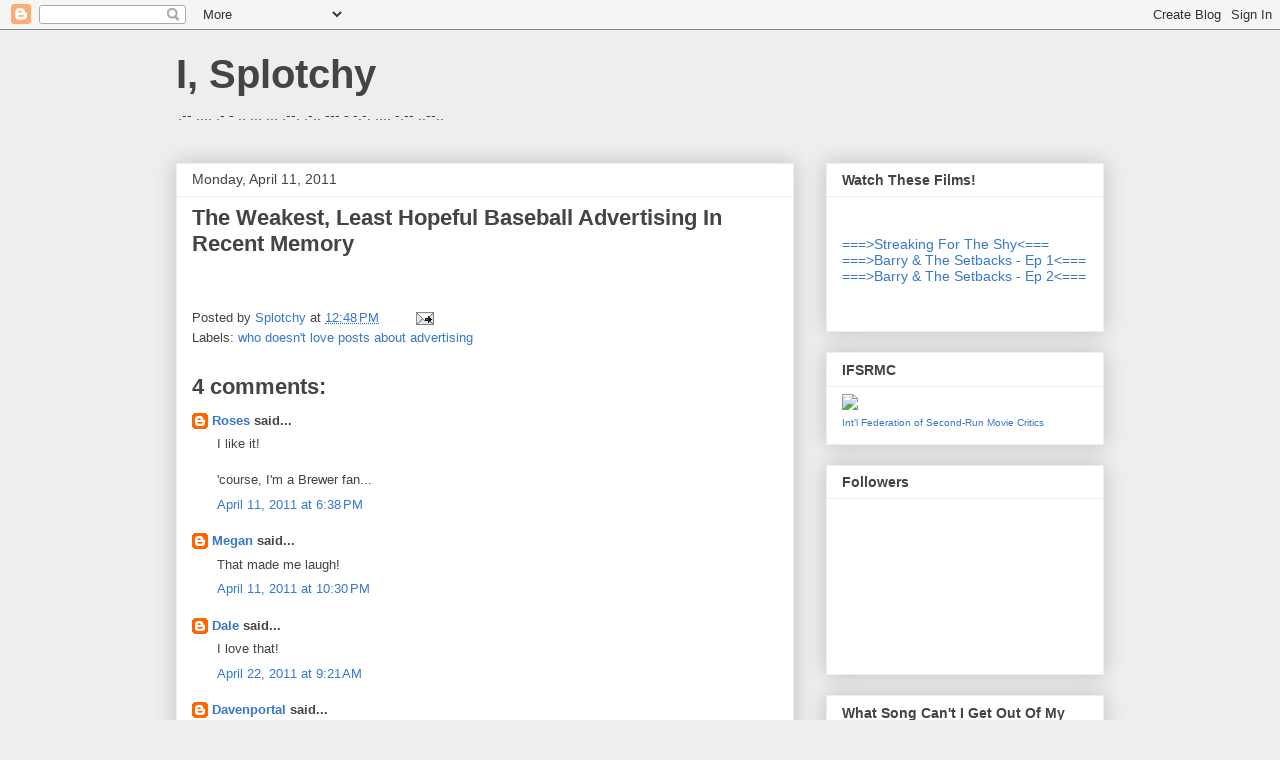

--- FILE ---
content_type: text/html; charset=UTF-8
request_url: https://isplotchy.blogspot.com/2011/04/weakest-least-hopeful-baseball.html
body_size: 18231
content:
<!DOCTYPE html>
<html class='v2' dir='ltr' xmlns='http://www.w3.org/1999/xhtml' xmlns:b='http://www.google.com/2005/gml/b' xmlns:data='http://www.google.com/2005/gml/data' xmlns:expr='http://www.google.com/2005/gml/expr'>
<head>
<link href='https://www.blogger.com/static/v1/widgets/335934321-css_bundle_v2.css' rel='stylesheet' type='text/css'/>
<meta content='IE=EmulateIE7' http-equiv='X-UA-Compatible'/>
<meta content='width=1100' name='viewport'/>
<meta content='text/html; charset=UTF-8' http-equiv='Content-Type'/>
<meta content='blogger' name='generator'/>
<link href='https://isplotchy.blogspot.com/favicon.ico' rel='icon' type='image/x-icon'/>
<link href='http://isplotchy.blogspot.com/2011/04/weakest-least-hopeful-baseball.html' rel='canonical'/>
<link rel="alternate" type="application/atom+xml" title="I, Splotchy - Atom" href="https://isplotchy.blogspot.com/feeds/posts/default" />
<link rel="alternate" type="application/rss+xml" title="I, Splotchy - RSS" href="https://isplotchy.blogspot.com/feeds/posts/default?alt=rss" />
<link rel="service.post" type="application/atom+xml" title="I, Splotchy - Atom" href="https://www.blogger.com/feeds/1297297758242179856/posts/default" />

<link rel="alternate" type="application/atom+xml" title="I, Splotchy - Atom" href="https://isplotchy.blogspot.com/feeds/5157735616398108802/comments/default" />
<!--Can't find substitution for tag [blog.ieCssRetrofitLinks]-->
<link href='http://www.splotchy.com/images/blog/ads/cmoncubs.jpg' rel='image_src'/>
<meta content='http://isplotchy.blogspot.com/2011/04/weakest-least-hopeful-baseball.html' property='og:url'/>
<meta content='The Weakest, Least Hopeful Baseball Advertising In Recent Memory' property='og:title'/>
<meta content='.-- .... .- -   .. ...   ... .--. .-.. --- - -.-. .... -.-- ..--..' property='og:description'/>
<meta content='https://lh3.googleusercontent.com/blogger_img_proxy/AEn0k_uWtkgF1P_LO_b5z23nh_uBjDVMiVJtXYczNTir3h0EB76RNQMhfrgiFo2q8X74xbupkTyPzIy4V3sn-0HKycrqhb1olMK-4WwyTe9u1m-FhnFJ1D-0TPk=w1200-h630-p-k-no-nu' property='og:image'/>
<title>I, Splotchy: The Weakest, Least Hopeful Baseball Advertising In Recent Memory</title>
<meta content='' name='description'/>
<style id='page-skin-1' type='text/css'><!--
/*
-----------------------------------------------
Blogger Template Style
Name:     Awesome Inc.
Designer: Tina Chen
URL:      tinachen.org
----------------------------------------------- */
/* Content
----------------------------------------------- */
body {
font: normal normal 13px Arial, Tahoma, Helvetica, FreeSans, sans-serif;
color: #444444;
background: #eeeeee none repeat scroll top left;
}
html body .content-outer {
min-width: 0;
max-width: 100%;
width: 100%;
}
a:link {
text-decoration: none;
color: #3778cd;
}
a:visited {
text-decoration: none;
color: #4d469c;
}
a:hover {
text-decoration: underline;
color: #3778cd;
}
.body-fauxcolumn-outer .cap-top {
position: absolute;
z-index: 1;
height: 276px;
width: 100%;
background: transparent none repeat-x scroll top left;
_background-image: none;
}
/* Columns
----------------------------------------------- */
.content-inner {
padding: 0;
}
.header-inner .section {
margin: 0 16px;
}
.tabs-inner .section {
margin: 0 16px;
}
.main-inner {
padding-top: 30px;
}
.main-inner .column-center-inner,
.main-inner .column-left-inner,
.main-inner .column-right-inner {
padding: 0 5px;
}
*+html body .main-inner .column-center-inner {
margin-top: -30px;
}
#layout .main-inner .column-center-inner {
margin-top: 0;
}
/* Header
----------------------------------------------- */
.header-outer {
margin: 0 0 0 0;
background: transparent none repeat scroll 0 0;
}
.Header h1 {
font: normal bold 40px Arial, Tahoma, Helvetica, FreeSans, sans-serif;
color: #444444;
text-shadow: 0 0 -1px #000000;
}
.Header h1 a {
color: #444444;
}
.Header .description {
font: normal normal 14px Arial, Tahoma, Helvetica, FreeSans, sans-serif;
color: #444444;
}
.header-inner .Header .titlewrapper,
.header-inner .Header .descriptionwrapper {
padding-left: 0;
padding-right: 0;
margin-bottom: 0;
}
.header-inner .Header .titlewrapper {
padding-top: 22px;
}
/* Tabs
----------------------------------------------- */
.tabs-outer {
overflow: hidden;
position: relative;
background: #eeeeee url(//www.blogblog.com/1kt/awesomeinc/tabs_gradient_light.png) repeat scroll 0 0;
}
#layout .tabs-outer {
overflow: visible;
}
.tabs-cap-top, .tabs-cap-bottom {
position: absolute;
width: 100%;
border-top: 1px solid #999999;
}
.tabs-cap-bottom {
bottom: 0;
}
.tabs-inner .widget li a {
display: inline-block;
margin: 0;
padding: .6em 1.5em;
font: normal bold 14px Arial, Tahoma, Helvetica, FreeSans, sans-serif;
color: #444444;
border-top: 1px solid #999999;
border-bottom: 1px solid #999999;
border-left: 1px solid #999999;
height: 16px;
line-height: 16px;
}
.tabs-inner .widget li:last-child a {
border-right: 1px solid #999999;
}
.tabs-inner .widget li.selected a, .tabs-inner .widget li a:hover {
background: #666666 url(//www.blogblog.com/1kt/awesomeinc/tabs_gradient_light.png) repeat-x scroll 0 -100px;
color: #ffffff;
}
/* Headings
----------------------------------------------- */
h2 {
font: normal bold 14px Arial, Tahoma, Helvetica, FreeSans, sans-serif;
color: #444444;
}
/* Widgets
----------------------------------------------- */
.main-inner .section {
margin: 0 27px;
padding: 0;
}
.main-inner .column-left-outer,
.main-inner .column-right-outer {
margin-top: 0;
}
#layout .main-inner .column-left-outer,
#layout .main-inner .column-right-outer {
margin-top: 0;
}
.main-inner .column-left-inner,
.main-inner .column-right-inner {
background: transparent none repeat 0 0;
-moz-box-shadow: 0 0 0 rgba(0, 0, 0, .2);
-webkit-box-shadow: 0 0 0 rgba(0, 0, 0, .2);
-goog-ms-box-shadow: 0 0 0 rgba(0, 0, 0, .2);
box-shadow: 0 0 0 rgba(0, 0, 0, .2);
-moz-border-radius: 0;
-webkit-border-radius: 0;
-goog-ms-border-radius: 0;
border-radius: 0;
}
#layout .main-inner .column-left-inner,
#layout .main-inner .column-right-inner {
margin-top: 0;
}
.sidebar .widget {
font: normal normal 14px Arial, Tahoma, Helvetica, FreeSans, sans-serif;
color: #444444;
}
.sidebar .widget a:link {
color: #3778cd;
}
.sidebar .widget a:visited {
color: #4d469c;
}
.sidebar .widget a:hover {
color: #3778cd;
}
.sidebar .widget h2 {
text-shadow: 0 0 -1px #000000;
}
.main-inner .widget {
background-color: #ffffff;
border: 1px solid #eeeeee;
padding: 0 15px 15px;
margin: 20px -16px;
-moz-box-shadow: 0 0 20px rgba(0, 0, 0, .2);
-webkit-box-shadow: 0 0 20px rgba(0, 0, 0, .2);
-goog-ms-box-shadow: 0 0 20px rgba(0, 0, 0, .2);
box-shadow: 0 0 20px rgba(0, 0, 0, .2);
-moz-border-radius: 0;
-webkit-border-radius: 0;
-goog-ms-border-radius: 0;
border-radius: 0;
}
.main-inner .widget h2 {
margin: 0 -15px;
padding: .6em 15px .5em;
border-bottom: 1px solid transparent;
}
.footer-inner .widget h2 {
padding: 0 0 .4em;
border-bottom: 1px solid transparent;
}
.main-inner .widget h2 + div, .footer-inner .widget h2 + div {
border-top: 1px solid #eeeeee;
padding-top: 8px;
}
.main-inner .widget .widget-content {
margin: 0 -15px;
padding: 7px 15px 0;
}
.main-inner .widget ul, .main-inner .widget #ArchiveList ul.flat {
margin: -8px -15px 0;
padding: 0;
list-style: none;
}
.main-inner .widget #ArchiveList {
margin: -8px 0 0;
}
.main-inner .widget ul li, .main-inner .widget #ArchiveList ul.flat li {
padding: .5em 15px;
text-indent: 0;
color: #666666;
border-top: 1px solid #eeeeee;
border-bottom: 1px solid transparent;
}
.main-inner .widget #ArchiveList ul li {
padding-top: .25em;
padding-bottom: .25em;
}
.main-inner .widget ul li:first-child, .main-inner .widget #ArchiveList ul.flat li:first-child {
border-top: none;
}
.main-inner .widget ul li:last-child, .main-inner .widget #ArchiveList ul.flat li:last-child {
border-bottom: none;
}
.post-body {
position: relative;
}
.main-inner .widget .post-body ul {
padding: 0 2.5em;
margin: .5em 0;
list-style: disc;
}
.main-inner .widget .post-body ul li {
padding: 0.25em 0;
margin-bottom: .25em;
color: #444444;
border: none;
}
.footer-inner .widget ul {
padding: 0;
list-style: none;
}
.widget .zippy {
color: #666666;
}
/* Posts
----------------------------------------------- */
body .main-inner .Blog {
padding: 0;
margin-bottom: 1em;
background-color: transparent;
border: none;
-moz-box-shadow: 0 0 0 rgba(0, 0, 0, 0);
-webkit-box-shadow: 0 0 0 rgba(0, 0, 0, 0);
-goog-ms-box-shadow: 0 0 0 rgba(0, 0, 0, 0);
box-shadow: 0 0 0 rgba(0, 0, 0, 0);
}
.main-inner .section:last-child .Blog:last-child {
padding: 0;
margin-bottom: 1em;
}
.main-inner .widget h2.date-header {
margin: 0 -15px 1px;
padding: 0 0 0 0;
font: normal normal 14px Arial, Tahoma, Helvetica, FreeSans, sans-serif;
color: #444444;
background: transparent none no-repeat scroll top left;
border-top: 0 solid #eeeeee;
border-bottom: 1px solid transparent;
-moz-border-radius-topleft: 0;
-moz-border-radius-topright: 0;
-webkit-border-top-left-radius: 0;
-webkit-border-top-right-radius: 0;
border-top-left-radius: 0;
border-top-right-radius: 0;
position: static;
bottom: 100%;
right: 15px;
text-shadow: 0 0 -1px #000000;
}
.main-inner .widget h2.date-header span {
font: normal normal 14px Arial, Tahoma, Helvetica, FreeSans, sans-serif;
display: block;
padding: .5em 15px;
border-left: 0 solid #eeeeee;
border-right: 0 solid #eeeeee;
}
.date-outer {
position: relative;
margin: 30px 0 20px;
padding: 0 15px;
background-color: #ffffff;
border: 1px solid #eeeeee;
-moz-box-shadow: 0 0 20px rgba(0, 0, 0, .2);
-webkit-box-shadow: 0 0 20px rgba(0, 0, 0, .2);
-goog-ms-box-shadow: 0 0 20px rgba(0, 0, 0, .2);
box-shadow: 0 0 20px rgba(0, 0, 0, .2);
-moz-border-radius: 0;
-webkit-border-radius: 0;
-goog-ms-border-radius: 0;
border-radius: 0;
}
.date-outer:first-child {
margin-top: 0;
}
.date-outer:last-child {
margin-bottom: 20px;
-moz-border-radius-bottomleft: 0;
-moz-border-radius-bottomright: 0;
-webkit-border-bottom-left-radius: 0;
-webkit-border-bottom-right-radius: 0;
-goog-ms-border-bottom-left-radius: 0;
-goog-ms-border-bottom-right-radius: 0;
border-bottom-left-radius: 0;
border-bottom-right-radius: 0;
}
.date-posts {
margin: 0 -15px;
padding: 0 15px;
clear: both;
}
.post-outer, .inline-ad {
border-top: 1px solid #eeeeee;
margin: 0 -15px;
padding: 15px 15px;
}
.post-outer {
padding-bottom: 10px;
}
.post-outer:first-child {
padding-top: 0;
border-top: none;
}
.post-outer:last-child, .inline-ad:last-child {
border-bottom: none;
}
.post-body {
position: relative;
}
.post-body img {
padding: 8px;
background: transparent;
border: 1px solid transparent;
-moz-box-shadow: 0 0 0 rgba(0, 0, 0, .2);
-webkit-box-shadow: 0 0 0 rgba(0, 0, 0, .2);
box-shadow: 0 0 0 rgba(0, 0, 0, .2);
-moz-border-radius: 0;
-webkit-border-radius: 0;
border-radius: 0;
}
h3.post-title, h4 {
font: normal bold 22px Arial, Tahoma, Helvetica, FreeSans, sans-serif;
color: #444444;
}
h3.post-title a {
font: normal bold 22px Arial, Tahoma, Helvetica, FreeSans, sans-serif;
color: #444444;
}
h3.post-title a:hover {
color: #3778cd;
text-decoration: underline;
}
.post-header {
margin: 0 0 1em;
}
.post-body {
line-height: 1.4;
}
.post-outer h2 {
color: #444444;
}
.post-footer {
margin: 1.5em 0 0;
}
#blog-pager {
padding: 15px;
font-size: 120%;
background-color: #ffffff;
border: 1px solid #eeeeee;
-moz-box-shadow: 0 0 20px rgba(0, 0, 0, .2);
-webkit-box-shadow: 0 0 20px rgba(0, 0, 0, .2);
-goog-ms-box-shadow: 0 0 20px rgba(0, 0, 0, .2);
box-shadow: 0 0 20px rgba(0, 0, 0, .2);
-moz-border-radius: 0;
-webkit-border-radius: 0;
-goog-ms-border-radius: 0;
border-radius: 0;
-moz-border-radius-topleft: 0;
-moz-border-radius-topright: 0;
-webkit-border-top-left-radius: 0;
-webkit-border-top-right-radius: 0;
-goog-ms-border-top-left-radius: 0;
-goog-ms-border-top-right-radius: 0;
border-top-left-radius: 0;
border-top-right-radius-topright: 0;
margin-top: 1em;
}
.blog-feeds, .post-feeds {
margin: 1em 0;
text-align: center;
color: #444444;
}
.blog-feeds a, .post-feeds a {
color: #3778cd;
}
.blog-feeds a:visited, .post-feeds a:visited {
color: #4d469c;
}
.blog-feeds a:hover, .post-feeds a:hover {
color: #3778cd;
}
.post-outer .comments {
margin-top: 2em;
}
/* Comments
----------------------------------------------- */
.comments .comments-content .icon.blog-author {
background-repeat: no-repeat;
background-image: url([data-uri]);
}
.comments .comments-content .loadmore a {
border-top: 1px solid #999999;
border-bottom: 1px solid #999999;
}
.comments .continue {
border-top: 2px solid #999999;
}
/* Footer
----------------------------------------------- */
.footer-outer {
margin: -20px 0 -1px;
padding: 20px 0 0;
color: #444444;
overflow: hidden;
}
.footer-fauxborder-left {
border-top: 1px solid #eeeeee;
background: #ffffff none repeat scroll 0 0;
-moz-box-shadow: 0 0 20px rgba(0, 0, 0, .2);
-webkit-box-shadow: 0 0 20px rgba(0, 0, 0, .2);
-goog-ms-box-shadow: 0 0 20px rgba(0, 0, 0, .2);
box-shadow: 0 0 20px rgba(0, 0, 0, .2);
margin: 0 -20px;
}
/* Mobile
----------------------------------------------- */
body.mobile {
background-size: auto;
}
.mobile .body-fauxcolumn-outer {
background: transparent none repeat scroll top left;
}
*+html body.mobile .main-inner .column-center-inner {
margin-top: 0;
}
.mobile .main-inner .widget {
padding: 0 0 15px;
}
.mobile .main-inner .widget h2 + div,
.mobile .footer-inner .widget h2 + div {
border-top: none;
padding-top: 0;
}
.mobile .footer-inner .widget h2 {
padding: 0.5em 0;
border-bottom: none;
}
.mobile .main-inner .widget .widget-content {
margin: 0;
padding: 7px 0 0;
}
.mobile .main-inner .widget ul,
.mobile .main-inner .widget #ArchiveList ul.flat {
margin: 0 -15px 0;
}
.mobile .main-inner .widget h2.date-header {
right: 0;
}
.mobile .date-header span {
padding: 0.4em 0;
}
.mobile .date-outer:first-child {
margin-bottom: 0;
border: 1px solid #eeeeee;
-moz-border-radius-topleft: 0;
-moz-border-radius-topright: 0;
-webkit-border-top-left-radius: 0;
-webkit-border-top-right-radius: 0;
-goog-ms-border-top-left-radius: 0;
-goog-ms-border-top-right-radius: 0;
border-top-left-radius: 0;
border-top-right-radius: 0;
}
.mobile .date-outer {
border-color: #eeeeee;
border-width: 0 1px 1px;
}
.mobile .date-outer:last-child {
margin-bottom: 0;
}
.mobile .main-inner {
padding: 0;
}
.mobile .header-inner .section {
margin: 0;
}
.mobile .post-outer, .mobile .inline-ad {
padding: 5px 0;
}
.mobile .tabs-inner .section {
margin: 0 10px;
}
.mobile .main-inner .widget h2 {
margin: 0;
padding: 0;
}
.mobile .main-inner .widget h2.date-header span {
padding: 0;
}
.mobile .main-inner .widget .widget-content {
margin: 0;
padding: 7px 0 0;
}
.mobile #blog-pager {
border: 1px solid transparent;
background: #ffffff none repeat scroll 0 0;
}
.mobile .main-inner .column-left-inner,
.mobile .main-inner .column-right-inner {
background: transparent none repeat 0 0;
-moz-box-shadow: none;
-webkit-box-shadow: none;
-goog-ms-box-shadow: none;
box-shadow: none;
}
.mobile .date-posts {
margin: 0;
padding: 0;
}
.mobile .footer-fauxborder-left {
margin: 0;
border-top: inherit;
}
.mobile .main-inner .section:last-child .Blog:last-child {
margin-bottom: 0;
}
.mobile-index-contents {
color: #444444;
}
.mobile .mobile-link-button {
background: #3778cd url(//www.blogblog.com/1kt/awesomeinc/tabs_gradient_light.png) repeat scroll 0 0;
}
.mobile-link-button a:link, .mobile-link-button a:visited {
color: #ffffff;
}
.mobile .tabs-inner .PageList .widget-content {
background: transparent;
border-top: 1px solid;
border-color: #999999;
color: #444444;
}
.mobile .tabs-inner .PageList .widget-content .pagelist-arrow {
border-left: 1px solid #999999;
}

--></style>
<style id='template-skin-1' type='text/css'><!--
body {
min-width: 960px;
}
.content-outer, .content-fauxcolumn-outer, .region-inner {
min-width: 960px;
max-width: 960px;
_width: 960px;
}
.main-inner .columns {
padding-left: 0;
padding-right: 310px;
}
.main-inner .fauxcolumn-center-outer {
left: 0;
right: 310px;
/* IE6 does not respect left and right together */
_width: expression(this.parentNode.offsetWidth -
parseInt("0") -
parseInt("310px") + 'px');
}
.main-inner .fauxcolumn-left-outer {
width: 0;
}
.main-inner .fauxcolumn-right-outer {
width: 310px;
}
.main-inner .column-left-outer {
width: 0;
right: 100%;
margin-left: -0;
}
.main-inner .column-right-outer {
width: 310px;
margin-right: -310px;
}
#layout {
min-width: 0;
}
#layout .content-outer {
min-width: 0;
width: 800px;
}
#layout .region-inner {
min-width: 0;
width: auto;
}
--></style>
<link href='https://www.blogger.com/dyn-css/authorization.css?targetBlogID=1297297758242179856&amp;zx=c9ecf2e1-bc07-46d1-857f-ecaca4ef89ac' media='none' onload='if(media!=&#39;all&#39;)media=&#39;all&#39;' rel='stylesheet'/><noscript><link href='https://www.blogger.com/dyn-css/authorization.css?targetBlogID=1297297758242179856&amp;zx=c9ecf2e1-bc07-46d1-857f-ecaca4ef89ac' rel='stylesheet'/></noscript>
<meta name='google-adsense-platform-account' content='ca-host-pub-1556223355139109'/>
<meta name='google-adsense-platform-domain' content='blogspot.com'/>

</head>
<body class='loading variant-light'>
<div class='navbar section' id='navbar'><div class='widget Navbar' data-version='1' id='Navbar1'><script type="text/javascript">
    function setAttributeOnload(object, attribute, val) {
      if(window.addEventListener) {
        window.addEventListener('load',
          function(){ object[attribute] = val; }, false);
      } else {
        window.attachEvent('onload', function(){ object[attribute] = val; });
      }
    }
  </script>
<div id="navbar-iframe-container"></div>
<script type="text/javascript" src="https://apis.google.com/js/platform.js"></script>
<script type="text/javascript">
      gapi.load("gapi.iframes:gapi.iframes.style.bubble", function() {
        if (gapi.iframes && gapi.iframes.getContext) {
          gapi.iframes.getContext().openChild({
              url: 'https://www.blogger.com/navbar/1297297758242179856?po\x3d5157735616398108802\x26origin\x3dhttps://isplotchy.blogspot.com',
              where: document.getElementById("navbar-iframe-container"),
              id: "navbar-iframe"
          });
        }
      });
    </script><script type="text/javascript">
(function() {
var script = document.createElement('script');
script.type = 'text/javascript';
script.src = '//pagead2.googlesyndication.com/pagead/js/google_top_exp.js';
var head = document.getElementsByTagName('head')[0];
if (head) {
head.appendChild(script);
}})();
</script>
</div></div>
<div class='body-fauxcolumns'>
<div class='fauxcolumn-outer body-fauxcolumn-outer'>
<div class='cap-top'>
<div class='cap-left'></div>
<div class='cap-right'></div>
</div>
<div class='fauxborder-left'>
<div class='fauxborder-right'></div>
<div class='fauxcolumn-inner'>
</div>
</div>
<div class='cap-bottom'>
<div class='cap-left'></div>
<div class='cap-right'></div>
</div>
</div>
</div>
<div class='content'>
<div class='content-fauxcolumns'>
<div class='fauxcolumn-outer content-fauxcolumn-outer'>
<div class='cap-top'>
<div class='cap-left'></div>
<div class='cap-right'></div>
</div>
<div class='fauxborder-left'>
<div class='fauxborder-right'></div>
<div class='fauxcolumn-inner'>
</div>
</div>
<div class='cap-bottom'>
<div class='cap-left'></div>
<div class='cap-right'></div>
</div>
</div>
</div>
<div class='content-outer'>
<div class='content-cap-top cap-top'>
<div class='cap-left'></div>
<div class='cap-right'></div>
</div>
<div class='fauxborder-left content-fauxborder-left'>
<div class='fauxborder-right content-fauxborder-right'></div>
<div class='content-inner'>
<header>
<div class='header-outer'>
<div class='header-cap-top cap-top'>
<div class='cap-left'></div>
<div class='cap-right'></div>
</div>
<div class='fauxborder-left header-fauxborder-left'>
<div class='fauxborder-right header-fauxborder-right'></div>
<div class='region-inner header-inner'>
<div class='header section' id='header'><div class='widget Header' data-version='1' id='Header1'>
<div id='header-inner'>
<div class='titlewrapper'>
<h1 class='title'>
<a href='https://isplotchy.blogspot.com/'>
I, Splotchy
</a>
</h1>
</div>
<div class='descriptionwrapper'>
<p class='description'><span>.-- .... .- -   .. ...   ... .--. .-.. --- - -.-. .... -.-- ..--..</span></p>
</div>
</div>
</div></div>
</div>
</div>
<div class='header-cap-bottom cap-bottom'>
<div class='cap-left'></div>
<div class='cap-right'></div>
</div>
</div>
</header>
<div class='tabs-outer'>
<div class='tabs-cap-top cap-top'>
<div class='cap-left'></div>
<div class='cap-right'></div>
</div>
<div class='fauxborder-left tabs-fauxborder-left'>
<div class='fauxborder-right tabs-fauxborder-right'></div>
<div class='region-inner tabs-inner'>
<div class='tabs no-items section' id='crosscol'></div>
<div class='tabs no-items section' id='crosscol-overflow'></div>
</div>
</div>
<div class='tabs-cap-bottom cap-bottom'>
<div class='cap-left'></div>
<div class='cap-right'></div>
</div>
</div>
<div class='main-outer'>
<div class='main-cap-top cap-top'>
<div class='cap-left'></div>
<div class='cap-right'></div>
</div>
<div class='fauxborder-left main-fauxborder-left'>
<div class='fauxborder-right main-fauxborder-right'></div>
<div class='region-inner main-inner'>
<div class='columns fauxcolumns'>
<div class='fauxcolumn-outer fauxcolumn-center-outer'>
<div class='cap-top'>
<div class='cap-left'></div>
<div class='cap-right'></div>
</div>
<div class='fauxborder-left'>
<div class='fauxborder-right'></div>
<div class='fauxcolumn-inner'>
</div>
</div>
<div class='cap-bottom'>
<div class='cap-left'></div>
<div class='cap-right'></div>
</div>
</div>
<div class='fauxcolumn-outer fauxcolumn-left-outer'>
<div class='cap-top'>
<div class='cap-left'></div>
<div class='cap-right'></div>
</div>
<div class='fauxborder-left'>
<div class='fauxborder-right'></div>
<div class='fauxcolumn-inner'>
</div>
</div>
<div class='cap-bottom'>
<div class='cap-left'></div>
<div class='cap-right'></div>
</div>
</div>
<div class='fauxcolumn-outer fauxcolumn-right-outer'>
<div class='cap-top'>
<div class='cap-left'></div>
<div class='cap-right'></div>
</div>
<div class='fauxborder-left'>
<div class='fauxborder-right'></div>
<div class='fauxcolumn-inner'>
</div>
</div>
<div class='cap-bottom'>
<div class='cap-left'></div>
<div class='cap-right'></div>
</div>
</div>
<!-- corrects IE6 width calculation -->
<div class='columns-inner'>
<div class='column-center-outer'>
<div class='column-center-inner'>
<div class='main section' id='main'><div class='widget Blog' data-version='1' id='Blog1'>
<div class='blog-posts hfeed'>

          <div class="date-outer">
        
<h2 class='date-header'><span>Monday, April 11, 2011</span></h2>

          <div class="date-posts">
        
<div class='post-outer'>
<div class='post hentry uncustomized-post-template' itemprop='blogPost' itemscope='itemscope' itemtype='http://schema.org/BlogPosting'>
<meta content='http://www.splotchy.com/images/blog/ads/cmoncubs.jpg' itemprop='image_url'/>
<meta content='1297297758242179856' itemprop='blogId'/>
<meta content='5157735616398108802' itemprop='postId'/>
<a name='5157735616398108802'></a>
<h3 class='post-title entry-title' itemprop='name'>
The Weakest, Least Hopeful Baseball Advertising In Recent Memory
</h3>
<div class='post-header'>
<div class='post-header-line-1'></div>
</div>
<div class='post-body entry-content' id='post-body-5157735616398108802' itemprop='description articleBody'>
<a href="http://www.splotchy.com/images/blog/ads/cmoncubs.jpg" onblur="try {parent.deselectBloggerImageGracefully();} catch(e) {}"><img alt="" border="0" src="https://lh3.googleusercontent.com/blogger_img_proxy/AEn0k_uWtkgF1P_LO_b5z23nh_uBjDVMiVJtXYczNTir3h0EB76RNQMhfrgiFo2q8X74xbupkTyPzIy4V3sn-0HKycrqhb1olMK-4WwyTe9u1m-FhnFJ1D-0TPk=s0-d" style="display:block; margin:0px auto 10px; text-align:center;cursor:pointer; cursor:hand;width: 400px;"></a>
<div style='clear: both;'></div>
</div>
<div class='post-footer'>
<div class='post-footer-line post-footer-line-1'>
<span class='post-author vcard'>
Posted by
<span class='fn' itemprop='author' itemscope='itemscope' itemtype='http://schema.org/Person'>
<meta content='https://www.blogger.com/profile/15427992716600704581' itemprop='url'/>
<a class='g-profile' href='https://www.blogger.com/profile/15427992716600704581' rel='author' title='author profile'>
<span itemprop='name'>Splotchy</span>
</a>
</span>
</span>
<span class='post-timestamp'>
at
<meta content='http://isplotchy.blogspot.com/2011/04/weakest-least-hopeful-baseball.html' itemprop='url'/>
<a class='timestamp-link' href='https://isplotchy.blogspot.com/2011/04/weakest-least-hopeful-baseball.html' rel='bookmark' title='permanent link'><abbr class='published' itemprop='datePublished' title='2011-04-11T12:48:00-05:00'>12:48&#8239;PM</abbr></a>
</span>
<span class='post-comment-link'>
</span>
<span class='post-icons'>
<span class='item-action'>
<a href='https://www.blogger.com/email-post/1297297758242179856/5157735616398108802' title='Email Post'>
<img alt='' class='icon-action' height='13' src='https://resources.blogblog.com/img/icon18_email.gif' width='18'/>
</a>
</span>
<span class='item-control blog-admin pid-1685211807'>
<a href='https://www.blogger.com/post-edit.g?blogID=1297297758242179856&postID=5157735616398108802&from=pencil' title='Edit Post'>
<img alt='' class='icon-action' height='18' src='https://resources.blogblog.com/img/icon18_edit_allbkg.gif' width='18'/>
</a>
</span>
</span>
<div class='post-share-buttons goog-inline-block'>
</div>
</div>
<div class='post-footer-line post-footer-line-2'>
<span class='post-labels'>
Labels:
<a href='https://isplotchy.blogspot.com/search/label/who%20doesn%27t%20love%20posts%20about%20advertising' rel='tag'>who doesn&#39;t love posts about advertising</a>
</span>
</div>
<div class='post-footer-line post-footer-line-3'>
<span class='post-location'>
</span>
</div>
</div>
</div>
<div class='comments' id='comments'>
<a name='comments'></a>
<h4>4 comments:</h4>
<div id='Blog1_comments-block-wrapper'>
<dl class='' id='comments-block'>
<dt class='comment-author blogger-comment-icon' id='c7772437014587861273'>
<a name='c7772437014587861273'></a>
<a href='https://www.blogger.com/profile/07027536960284875200' rel='nofollow'>Roses</a>
said...
</dt>
<dd class='comment-body' id='Blog1_cmt-7772437014587861273'>
<p>
I like it!<br /><br />&#39;course, I&#39;m a Brewer fan...
</p>
</dd>
<dd class='comment-footer'>
<span class='comment-timestamp'>
<a href='https://isplotchy.blogspot.com/2011/04/weakest-least-hopeful-baseball.html?showComment=1302565102363#c7772437014587861273' title='comment permalink'>
April 11, 2011 at 6:38&#8239;PM
</a>
<span class='item-control blog-admin pid-322732007'>
<a class='comment-delete' href='https://www.blogger.com/comment/delete/1297297758242179856/7772437014587861273' title='Delete Comment'>
<img src='https://resources.blogblog.com/img/icon_delete13.gif'/>
</a>
</span>
</span>
</dd>
<dt class='comment-author blogger-comment-icon' id='c4972240976676998006'>
<a name='c4972240976676998006'></a>
<a href='https://www.blogger.com/profile/09387041422819664987' rel='nofollow'>Megan</a>
said...
</dt>
<dd class='comment-body' id='Blog1_cmt-4972240976676998006'>
<p>
That made me laugh!
</p>
</dd>
<dd class='comment-footer'>
<span class='comment-timestamp'>
<a href='https://isplotchy.blogspot.com/2011/04/weakest-least-hopeful-baseball.html?showComment=1302579027730#c4972240976676998006' title='comment permalink'>
April 11, 2011 at 10:30&#8239;PM
</a>
<span class='item-control blog-admin pid-1153287641'>
<a class='comment-delete' href='https://www.blogger.com/comment/delete/1297297758242179856/4972240976676998006' title='Delete Comment'>
<img src='https://resources.blogblog.com/img/icon_delete13.gif'/>
</a>
</span>
</span>
</dd>
<dt class='comment-author blogger-comment-icon' id='c3106885113204069596'>
<a name='c3106885113204069596'></a>
<a href='https://www.blogger.com/profile/10769930056412752986' rel='nofollow'>Dale</a>
said...
</dt>
<dd class='comment-body' id='Blog1_cmt-3106885113204069596'>
<p>
I love that!
</p>
</dd>
<dd class='comment-footer'>
<span class='comment-timestamp'>
<a href='https://isplotchy.blogspot.com/2011/04/weakest-least-hopeful-baseball.html?showComment=1303482119085#c3106885113204069596' title='comment permalink'>
April 22, 2011 at 9:21&#8239;AM
</a>
<span class='item-control blog-admin pid-232003987'>
<a class='comment-delete' href='https://www.blogger.com/comment/delete/1297297758242179856/3106885113204069596' title='Delete Comment'>
<img src='https://resources.blogblog.com/img/icon_delete13.gif'/>
</a>
</span>
</span>
</dd>
<dt class='comment-author blogger-comment-icon' id='c5226195585722170242'>
<a name='c5226195585722170242'></a>
<a href='https://www.blogger.com/profile/08430859258534206906' rel='nofollow'>Davenportal</a>
said...
</dt>
<dd class='comment-body' id='Blog1_cmt-5226195585722170242'>
<p>
Har.
</p>
</dd>
<dd class='comment-footer'>
<span class='comment-timestamp'>
<a href='https://isplotchy.blogspot.com/2011/04/weakest-least-hopeful-baseball.html?showComment=1304015554546#c5226195585722170242' title='comment permalink'>
April 28, 2011 at 1:32&#8239;PM
</a>
<span class='item-control blog-admin pid-699844604'>
<a class='comment-delete' href='https://www.blogger.com/comment/delete/1297297758242179856/5226195585722170242' title='Delete Comment'>
<img src='https://resources.blogblog.com/img/icon_delete13.gif'/>
</a>
</span>
</span>
</dd>
</dl>
</div>
<p class='comment-footer'>
<a href='https://www.blogger.com/comment/fullpage/post/1297297758242179856/5157735616398108802' onclick=''>Post a Comment</a>
</p>
</div>
</div>

        </div></div>
      
</div>
<div class='blog-pager' id='blog-pager'>
<span id='blog-pager-newer-link'>
<a class='blog-pager-newer-link' href='https://isplotchy.blogspot.com/2011/04/argument.html' id='Blog1_blog-pager-newer-link' title='Newer Post'>Newer Post</a>
</span>
<span id='blog-pager-older-link'>
<a class='blog-pager-older-link' href='https://isplotchy.blogspot.com/2011/03/one-bright-spot-in-my-workday.html' id='Blog1_blog-pager-older-link' title='Older Post'>Older Post</a>
</span>
<a class='home-link' href='https://isplotchy.blogspot.com/'>Home</a>
</div>
<div class='clear'></div>
<div class='post-feeds'>
<div class='feed-links'>
Subscribe to:
<a class='feed-link' href='https://isplotchy.blogspot.com/feeds/5157735616398108802/comments/default' target='_blank' type='application/atom+xml'>Post Comments (Atom)</a>
</div>
</div>
</div></div>
</div>
</div>
<div class='column-left-outer'>
<div class='column-left-inner'>
<aside>
</aside>
</div>
</div>
<div class='column-right-outer'>
<div class='column-right-inner'>
<aside>
<div class='sidebar section' id='sidebar-right-1'><div class='widget HTML' data-version='1' id='HTML12'>
<h2 class='title'>Watch These Films!</h2>
<div class='widget-content'>
<br /><br />
<a href="http://isplotchy.blogspot.com/2010/04/streaking-
for-shy.html">===>Streaking For The Shy<===</a>
<br />
<a href="http://isplotchy.blogspot.com/2010/12/barry-setbacks-episode-1.html">===>Barry & The Setbacks - Ep 1<===</a>
<br />
<a href="http://isplotchy.blogspot.com/2011/09/barry-and-setbacks-episode-2-barrys-car.html">===>Barry & The Setbacks - Ep 2<===</a>


<br /><br /><br />
</div>
<div class='clear'></div>
</div><div class='widget HTML' data-version='1' id='HTML11'>
<h2 class='title'>IFSRMC</h2>
<div class='widget-content'>
<a href="http://isplotchy.blogspot.com/2009/06/awesomest-group-since-legion-of-doom.html"><img src="https://lh3.googleusercontent.com/blogger_img_proxy/AEn0k_uudu2ZFKFS_g435qOQTcm4D4eDMzTr7H02I_SNVMAtOLKovdPXpv1JB0AcE0CxkFTW-ZjKkzWs_w1H-2GuUOoNrTfuVQ-mz1bQG3tgYIprS2vVMw8hYJkj=s0-d"></a>
<br/>
<font face="Arial" size="1"><a href="http://isplotchy.blogspot.com/2009/06/awesomest-group-since-legion-of-doom.html" target="_new">Int'l Federation of Second-Run Movie Critics</a></font>
</div>
<div class='clear'></div>
</div><div class='widget Followers' data-version='1' id='Followers1'>
<h2 class='title'>Followers</h2>
<div class='widget-content'>
<div id='Followers1-wrapper'>
<div style='margin-right:2px;'>
<div><script type="text/javascript" src="https://apis.google.com/js/platform.js"></script>
<div id="followers-iframe-container"></div>
<script type="text/javascript">
    window.followersIframe = null;
    function followersIframeOpen(url) {
      gapi.load("gapi.iframes", function() {
        if (gapi.iframes && gapi.iframes.getContext) {
          window.followersIframe = gapi.iframes.getContext().openChild({
            url: url,
            where: document.getElementById("followers-iframe-container"),
            messageHandlersFilter: gapi.iframes.CROSS_ORIGIN_IFRAMES_FILTER,
            messageHandlers: {
              '_ready': function(obj) {
                window.followersIframe.getIframeEl().height = obj.height;
              },
              'reset': function() {
                window.followersIframe.close();
                followersIframeOpen("https://www.blogger.com/followers/frame/1297297758242179856?colors\x3dCgt0cmFuc3BhcmVudBILdHJhbnNwYXJlbnQaByM0NDQ0NDQiByMzNzc4Y2QqByNlZWVlZWUyByM0NDQ0NDQ6ByM0NDQ0NDRCByMzNzc4Y2RKByM2NjY2NjZSByMzNzc4Y2RaC3RyYW5zcGFyZW50\x26pageSize\x3d21\x26hl\x3den-US\x26origin\x3dhttps://isplotchy.blogspot.com");
              },
              'open': function(url) {
                window.followersIframe.close();
                followersIframeOpen(url);
              }
            }
          });
        }
      });
    }
    followersIframeOpen("https://www.blogger.com/followers/frame/1297297758242179856?colors\x3dCgt0cmFuc3BhcmVudBILdHJhbnNwYXJlbnQaByM0NDQ0NDQiByMzNzc4Y2QqByNlZWVlZWUyByM0NDQ0NDQ6ByM0NDQ0NDRCByMzNzc4Y2RKByM2NjY2NjZSByMzNzc4Y2RaC3RyYW5zcGFyZW50\x26pageSize\x3d21\x26hl\x3den-US\x26origin\x3dhttps://isplotchy.blogspot.com");
  </script></div>
</div>
</div>
<div class='clear'></div>
</div>
</div><div class='widget HTML' data-version='1' id='HTML8'>
<h2 class='title'>What Song Can't I Get Out Of My Goddamned Head?</h2>
<div class='widget-content'>
That Trolololo song.  I love that song, completely and unironically.
</div>
<div class='clear'></div>
</div><div class='widget LinkList' data-version='1' id='LinkList3'>
<h2>I, Splotchy Highlights</h2>
<div class='widget-content'>
<ul>
<li><a href='http://www.splotchy.com/verysecretmeme.html'>A Very Secret Meme</a></li>
<li><a href='http://isplotchy.blogspot.com/search/label/60%20second%20doodle'>All The Doodles Fit To Print</a></li>
<li><a href='http://isplotchy.blogspot.com/2007/09/arcade-sound-quizzes.html'>Arcade Sound Quizzes</a></li>
<li><a href='http://isplotchy.blogspot.com/2007/09/calling-all-bloggers.html'>Calling All Bloggers</a></li>
<li><a href='http://isplotchy.blogspot.com/2007/06/many-kittens-still-looking-for-good.html'>Character Actor Adoptions</a></li>
<li><a href='http://isplotchy.blogspot.com/2007/07/dreadful-reimaginings.html'>Dreadful Reimaginings</a></li>
<li><a href='http://isplotchy.blogspot.com/2008/02/ascii-monkey-gives-you-finger.html'>Get Monkeyfingered</a></li>
<li><a href='http://isplotchy.blogspot.com/2007/08/all-about-green-monkey-music-project.html'>Green Monkey Music Project</a></li>
<li><a href='http://isplotchy.blogspot.com/2008/02/guide-to-nebbishy-character-actors.html'>Guide To Nebbishy Character Actors</a></li>
<li><a href='http://isplotchy.blogspot.com/2009/07/name-that-face-round-2-quickening.html'>Name That Face!</a></li>
<li><a href='http://isplotchy.blogspot.com/2008/02/on-road-with-splotchy.html'>On The Road With Splotchy</a></li>
<li><a href='http://isplotchy.blogspot.com/2008/02/please-pick-up-your-award.html'>Please Pick Up Your Award</a></li>
<li><a href='http://isplotchy.blogspot.com/2007/06/road-warrior-musical.html'>Road Warrior, The Musical</a></li>
<li><a href='http://isplotchy.blogspot.com/2010/04/streaking-for-shy.html'>Streaking For The Shy</a></li>
<li><a href='http://isplotchy.blogspot.com/2007/07/beast-of-berwyn-choose-your-own.html'>The Beast Of Berwyn</a></li>
<li><a href='http://isplotchy.blogspot.com/search/label/iSplotchy'>The iSplotchy</a></li>
<li><a href='http://isplotchy.blogspot.com/2008/01/remembering-infected.html'>This Story Was A Virus</a></li>
<li><a href='http://isplotchy.blogspot.com/2007/06/two-buck-schmuck-celebration.html'>Two Buck Schmuck</a></li>
<li><a href='http://isplotchy.blogspot.com/search/label/unconnected%20tuesdays'>Unconnected Tuesdays</a></li>
</ul>
<div class='clear'></div>
</div>
</div><div class='widget HTML' data-version='1' id='HTML6'>
<h2 class='title'>You May Also Enjoy...</h2>
<div class='widget-content'>
<a href="http://wichone.blogspot.com">Who's In Charge Here?</a><br/>
My other blog, where visitors regularly vote on the political leader of assorted bands, based on the analysis of a publicity photo.
<br/><br/>
Entertaining <span style="font-style:italic;font-weight:bold;">and</span> informative.
</div>
<div class='clear'></div>
</div><div class='widget HTML' data-version='1' id='HTML7'>
<h2 class='title'>You May Even Like...</h2>
<div class='widget-content'>
<a href="http://negativesignage.blogspot.com">The Signage Of Negative Space</a><br/>
My other other blog, where I post pictures of a lovely strain of signage.  Submissions of your personal signage photos are encouraged!
</div>
<div class='clear'></div>
</div><div class='widget HTML' data-version='1' id='HTML10'>
<h2 class='title'>I Might As Well Mention...</h2>
<div class='widget-content'>
<a href="http://ablogofnotes.blogspot.com">A Blog Of Notes</a><br/>
An audio blog, collecting musical notes from instruments, as well as the surrounding environment.
</div>
<div class='clear'></div>
</div><div class='widget HTML' data-version='1' id='HTML5'>
<h2 class='title'>Music and Stuff</h2>
<div class='widget-content'>
Celebrities At Their Worst!<br/>
<font face="Courier" color="#000000" size="2">
<a href="http://www.box.net/shared/p6yo1wdckc">01 - John Wayne</a><br/>
<a href="http://www.box.net/shared/7s96jowgsc">02 - Colonel Sanders</a><br/>
<a href="http://www.box.net/shared/dwykchqsc4">03 - Orson Welles</a><br/>
<a href="http://www.box.net/shared/efrl6e5kw4">04 - Mickey Rooney</a><br/>
<a href="http://www.box.net/shared/j1trnktckc">05 - William Shatner 1</a><br/>
<a href="http://www.box.net/shared/nwdm73hgk4">06 - William Shatner 2</a><br/>
<a href="http://www.box.net/shared/c0u31nq8gk">07 - Goose Gossage</a><br/>
<a href="http://www.box.net/shared/7t455qacc0">08 - The Troggs</a><br/>
<a href="http://www.box.net/shared/phkoqr9oo8">09 - Linda McCartney</a><br/>
<a href="http://www.box.net/shared/e42eilbswk">10 - The Beach Boys</a><br/>
</font>

<font face="Arial" size="1"><a href="http://isplotchy.blogspot.com/2007/07/celebrities-at-their-worst.html" target="_new">**Info regarding current jukebox selections**</a></font>
</div>
<div class='clear'></div>
</div><div class='widget HTML' data-version='1' id='HTML4'>
<h2 class='title'>ROT13 Decoder</h2>
<div class='widget-content'>
<script language="JavaScript">
<!--

function Encode()
{
  input=new String(document.form.input.value);
  output=new String("");
  current=new String("");
  for(k=0; k<=input.length; k++)
  {
    current=input.substring(k, k+1);

    switch(current)
    {
      case "a": output+="n";
      break;
      case "b": output+="o";
      break;
      case "c": output+="p";
      break;
      case "d": output+="q";
      break;
      case "e": output+="r";
      break;
      case "f": output+="s";
      break;
      case "g": output+="t";
      break;
      case "h": output+="u";
      break;
      case "i": output+="v";
      break;
      case "j": output+="w";
      break;
      case "k": output+="x";
      break;
      case "l": output+="y";
      break;
      case "m": output+="z";
      break;
      case "n": output+="a";
      break;
      case "o": output+="b";
      break;
      case "p": output+="c";
      break;
      case "q": output+="d";
      break;
      case "r": output+="e";
      break;
      case "s": output+="f";
      break;
      case "t": output+="g";
      break;
      case "u": output+="h";
      break;
      case "v": output+="i";
      break;
      case "w": output+="j";
      break;
      case "x": output+="k";
      break;
      case "y": output+="l";
      break;
      case "z": output+="m";
      break;
      case "A": output+="N";
      break;
      case "B": output+="O";
      break;
      case "C": output+="P";
      break;
      case "D": output+="Q";
      break;
      case "E": output+="R";
      break;
      case "F": output+="S";
      break;
      case "G": output+="T";
      break;
      case "H": output+="U";
      break;
      case "I": output+="V";
      break;
      case "J": output+="W";
      break;
      case "K": output+="X";
      break;
      case "L": output+="Y";
      break;
      case "M": output+="Z";
      break;
      case "N": output+="A";
      break;
      case "O": output+="B";
      break;
      case "P": output+="C";
      break;
      case "Q": output+="D";
      break;
      case "R": output+="E";
      break;
      case "S": output+="F";
      break;
      case "T": output+="G";
      break;
      case "U": output+="H";
      break;
      case "V": output+="I";
      break;
      case "W": output+="J";
      break;
      case "X": output+="K";
      break;
      case "Y": output+="L";
      break;
      case "Z": output+="M";
      break;
      default : output+=current;
    }
  }

  document.form.output.value=output;
}
-->
</script>
<form name="form">
<table border="2" cellpadding="0" cellspacing="0">
  <tr>
    <td>
    <table border="0" cellpadding="2" cellspacing="2" bgcolor="gray">

      <tr>
        <td valign="center" align="right">Input:</td>
        <td valign="center" align="left"><textarea rows="3" cols="15" value="Enter string to en/decode" name="input"></textarea></td>
      </tr>
      <tr>
        <td valign="center" align="right">Output:</td>
        <td valign="center" align="left"><textarea rows="3" cols="15" name="output"></textarea></td>

      </tr>
      <tr>
        <td valign="center" colspan="2" align="center">
        <input value="En/Decode input" name="encode" onclick="Encode()" type="button"/>
      </td></tr>
    </table>
    </td>
  </tr>
</table>
</form>
</div>
<div class='clear'></div>
</div><div class='widget BlogArchive' data-version='1' id='BlogArchive1'>
<h2>Blog Archive</h2>
<div class='widget-content'>
<div id='ArchiveList'>
<div id='BlogArchive1_ArchiveList'>
<ul class='hierarchy'>
<li class='archivedate collapsed'>
<a class='toggle' href='javascript:void(0)'>
<span class='zippy'>

        &#9658;&#160;
      
</span>
</a>
<a class='post-count-link' href='https://isplotchy.blogspot.com/2013/'>
2013
</a>
<span class='post-count' dir='ltr'>(4)</span>
<ul class='hierarchy'>
<li class='archivedate collapsed'>
<a class='toggle' href='javascript:void(0)'>
<span class='zippy'>

        &#9658;&#160;
      
</span>
</a>
<a class='post-count-link' href='https://isplotchy.blogspot.com/2013/03/'>
March
</a>
<span class='post-count' dir='ltr'>(1)</span>
</li>
</ul>
<ul class='hierarchy'>
<li class='archivedate collapsed'>
<a class='toggle' href='javascript:void(0)'>
<span class='zippy'>

        &#9658;&#160;
      
</span>
</a>
<a class='post-count-link' href='https://isplotchy.blogspot.com/2013/01/'>
January
</a>
<span class='post-count' dir='ltr'>(3)</span>
</li>
</ul>
</li>
</ul>
<ul class='hierarchy'>
<li class='archivedate collapsed'>
<a class='toggle' href='javascript:void(0)'>
<span class='zippy'>

        &#9658;&#160;
      
</span>
</a>
<a class='post-count-link' href='https://isplotchy.blogspot.com/2012/'>
2012
</a>
<span class='post-count' dir='ltr'>(58)</span>
<ul class='hierarchy'>
<li class='archivedate collapsed'>
<a class='toggle' href='javascript:void(0)'>
<span class='zippy'>

        &#9658;&#160;
      
</span>
</a>
<a class='post-count-link' href='https://isplotchy.blogspot.com/2012/12/'>
December
</a>
<span class='post-count' dir='ltr'>(2)</span>
</li>
</ul>
<ul class='hierarchy'>
<li class='archivedate collapsed'>
<a class='toggle' href='javascript:void(0)'>
<span class='zippy'>

        &#9658;&#160;
      
</span>
</a>
<a class='post-count-link' href='https://isplotchy.blogspot.com/2012/11/'>
November
</a>
<span class='post-count' dir='ltr'>(5)</span>
</li>
</ul>
<ul class='hierarchy'>
<li class='archivedate collapsed'>
<a class='toggle' href='javascript:void(0)'>
<span class='zippy'>

        &#9658;&#160;
      
</span>
</a>
<a class='post-count-link' href='https://isplotchy.blogspot.com/2012/10/'>
October
</a>
<span class='post-count' dir='ltr'>(3)</span>
</li>
</ul>
<ul class='hierarchy'>
<li class='archivedate collapsed'>
<a class='toggle' href='javascript:void(0)'>
<span class='zippy'>

        &#9658;&#160;
      
</span>
</a>
<a class='post-count-link' href='https://isplotchy.blogspot.com/2012/09/'>
September
</a>
<span class='post-count' dir='ltr'>(1)</span>
</li>
</ul>
<ul class='hierarchy'>
<li class='archivedate collapsed'>
<a class='toggle' href='javascript:void(0)'>
<span class='zippy'>

        &#9658;&#160;
      
</span>
</a>
<a class='post-count-link' href='https://isplotchy.blogspot.com/2012/08/'>
August
</a>
<span class='post-count' dir='ltr'>(4)</span>
</li>
</ul>
<ul class='hierarchy'>
<li class='archivedate collapsed'>
<a class='toggle' href='javascript:void(0)'>
<span class='zippy'>

        &#9658;&#160;
      
</span>
</a>
<a class='post-count-link' href='https://isplotchy.blogspot.com/2012/07/'>
July
</a>
<span class='post-count' dir='ltr'>(5)</span>
</li>
</ul>
<ul class='hierarchy'>
<li class='archivedate collapsed'>
<a class='toggle' href='javascript:void(0)'>
<span class='zippy'>

        &#9658;&#160;
      
</span>
</a>
<a class='post-count-link' href='https://isplotchy.blogspot.com/2012/06/'>
June
</a>
<span class='post-count' dir='ltr'>(2)</span>
</li>
</ul>
<ul class='hierarchy'>
<li class='archivedate collapsed'>
<a class='toggle' href='javascript:void(0)'>
<span class='zippy'>

        &#9658;&#160;
      
</span>
</a>
<a class='post-count-link' href='https://isplotchy.blogspot.com/2012/05/'>
May
</a>
<span class='post-count' dir='ltr'>(2)</span>
</li>
</ul>
<ul class='hierarchy'>
<li class='archivedate collapsed'>
<a class='toggle' href='javascript:void(0)'>
<span class='zippy'>

        &#9658;&#160;
      
</span>
</a>
<a class='post-count-link' href='https://isplotchy.blogspot.com/2012/04/'>
April
</a>
<span class='post-count' dir='ltr'>(1)</span>
</li>
</ul>
<ul class='hierarchy'>
<li class='archivedate collapsed'>
<a class='toggle' href='javascript:void(0)'>
<span class='zippy'>

        &#9658;&#160;
      
</span>
</a>
<a class='post-count-link' href='https://isplotchy.blogspot.com/2012/02/'>
February
</a>
<span class='post-count' dir='ltr'>(30)</span>
</li>
</ul>
<ul class='hierarchy'>
<li class='archivedate collapsed'>
<a class='toggle' href='javascript:void(0)'>
<span class='zippy'>

        &#9658;&#160;
      
</span>
</a>
<a class='post-count-link' href='https://isplotchy.blogspot.com/2012/01/'>
January
</a>
<span class='post-count' dir='ltr'>(3)</span>
</li>
</ul>
</li>
</ul>
<ul class='hierarchy'>
<li class='archivedate expanded'>
<a class='toggle' href='javascript:void(0)'>
<span class='zippy toggle-open'>

        &#9660;&#160;
      
</span>
</a>
<a class='post-count-link' href='https://isplotchy.blogspot.com/2011/'>
2011
</a>
<span class='post-count' dir='ltr'>(39)</span>
<ul class='hierarchy'>
<li class='archivedate collapsed'>
<a class='toggle' href='javascript:void(0)'>
<span class='zippy'>

        &#9658;&#160;
      
</span>
</a>
<a class='post-count-link' href='https://isplotchy.blogspot.com/2011/11/'>
November
</a>
<span class='post-count' dir='ltr'>(3)</span>
</li>
</ul>
<ul class='hierarchy'>
<li class='archivedate collapsed'>
<a class='toggle' href='javascript:void(0)'>
<span class='zippy'>

        &#9658;&#160;
      
</span>
</a>
<a class='post-count-link' href='https://isplotchy.blogspot.com/2011/10/'>
October
</a>
<span class='post-count' dir='ltr'>(2)</span>
</li>
</ul>
<ul class='hierarchy'>
<li class='archivedate collapsed'>
<a class='toggle' href='javascript:void(0)'>
<span class='zippy'>

        &#9658;&#160;
      
</span>
</a>
<a class='post-count-link' href='https://isplotchy.blogspot.com/2011/09/'>
September
</a>
<span class='post-count' dir='ltr'>(3)</span>
</li>
</ul>
<ul class='hierarchy'>
<li class='archivedate collapsed'>
<a class='toggle' href='javascript:void(0)'>
<span class='zippy'>

        &#9658;&#160;
      
</span>
</a>
<a class='post-count-link' href='https://isplotchy.blogspot.com/2011/08/'>
August
</a>
<span class='post-count' dir='ltr'>(1)</span>
</li>
</ul>
<ul class='hierarchy'>
<li class='archivedate collapsed'>
<a class='toggle' href='javascript:void(0)'>
<span class='zippy'>

        &#9658;&#160;
      
</span>
</a>
<a class='post-count-link' href='https://isplotchy.blogspot.com/2011/07/'>
July
</a>
<span class='post-count' dir='ltr'>(3)</span>
</li>
</ul>
<ul class='hierarchy'>
<li class='archivedate collapsed'>
<a class='toggle' href='javascript:void(0)'>
<span class='zippy'>

        &#9658;&#160;
      
</span>
</a>
<a class='post-count-link' href='https://isplotchy.blogspot.com/2011/05/'>
May
</a>
<span class='post-count' dir='ltr'>(6)</span>
</li>
</ul>
<ul class='hierarchy'>
<li class='archivedate expanded'>
<a class='toggle' href='javascript:void(0)'>
<span class='zippy toggle-open'>

        &#9660;&#160;
      
</span>
</a>
<a class='post-count-link' href='https://isplotchy.blogspot.com/2011/04/'>
April
</a>
<span class='post-count' dir='ltr'>(2)</span>
<ul class='posts'>
<li><a href='https://isplotchy.blogspot.com/2011/04/argument.html'>THE ARGUMENT</a></li>
<li><a href='https://isplotchy.blogspot.com/2011/04/weakest-least-hopeful-baseball.html'>The Weakest, Least Hopeful Baseball Advertising In...</a></li>
</ul>
</li>
</ul>
<ul class='hierarchy'>
<li class='archivedate collapsed'>
<a class='toggle' href='javascript:void(0)'>
<span class='zippy'>

        &#9658;&#160;
      
</span>
</a>
<a class='post-count-link' href='https://isplotchy.blogspot.com/2011/03/'>
March
</a>
<span class='post-count' dir='ltr'>(4)</span>
</li>
</ul>
<ul class='hierarchy'>
<li class='archivedate collapsed'>
<a class='toggle' href='javascript:void(0)'>
<span class='zippy'>

        &#9658;&#160;
      
</span>
</a>
<a class='post-count-link' href='https://isplotchy.blogspot.com/2011/02/'>
February
</a>
<span class='post-count' dir='ltr'>(3)</span>
</li>
</ul>
<ul class='hierarchy'>
<li class='archivedate collapsed'>
<a class='toggle' href='javascript:void(0)'>
<span class='zippy'>

        &#9658;&#160;
      
</span>
</a>
<a class='post-count-link' href='https://isplotchy.blogspot.com/2011/01/'>
January
</a>
<span class='post-count' dir='ltr'>(12)</span>
</li>
</ul>
</li>
</ul>
<ul class='hierarchy'>
<li class='archivedate collapsed'>
<a class='toggle' href='javascript:void(0)'>
<span class='zippy'>

        &#9658;&#160;
      
</span>
</a>
<a class='post-count-link' href='https://isplotchy.blogspot.com/2010/'>
2010
</a>
<span class='post-count' dir='ltr'>(95)</span>
<ul class='hierarchy'>
<li class='archivedate collapsed'>
<a class='toggle' href='javascript:void(0)'>
<span class='zippy'>

        &#9658;&#160;
      
</span>
</a>
<a class='post-count-link' href='https://isplotchy.blogspot.com/2010/12/'>
December
</a>
<span class='post-count' dir='ltr'>(15)</span>
</li>
</ul>
<ul class='hierarchy'>
<li class='archivedate collapsed'>
<a class='toggle' href='javascript:void(0)'>
<span class='zippy'>

        &#9658;&#160;
      
</span>
</a>
<a class='post-count-link' href='https://isplotchy.blogspot.com/2010/10/'>
October
</a>
<span class='post-count' dir='ltr'>(1)</span>
</li>
</ul>
<ul class='hierarchy'>
<li class='archivedate collapsed'>
<a class='toggle' href='javascript:void(0)'>
<span class='zippy'>

        &#9658;&#160;
      
</span>
</a>
<a class='post-count-link' href='https://isplotchy.blogspot.com/2010/08/'>
August
</a>
<span class='post-count' dir='ltr'>(4)</span>
</li>
</ul>
<ul class='hierarchy'>
<li class='archivedate collapsed'>
<a class='toggle' href='javascript:void(0)'>
<span class='zippy'>

        &#9658;&#160;
      
</span>
</a>
<a class='post-count-link' href='https://isplotchy.blogspot.com/2010/07/'>
July
</a>
<span class='post-count' dir='ltr'>(24)</span>
</li>
</ul>
<ul class='hierarchy'>
<li class='archivedate collapsed'>
<a class='toggle' href='javascript:void(0)'>
<span class='zippy'>

        &#9658;&#160;
      
</span>
</a>
<a class='post-count-link' href='https://isplotchy.blogspot.com/2010/06/'>
June
</a>
<span class='post-count' dir='ltr'>(11)</span>
</li>
</ul>
<ul class='hierarchy'>
<li class='archivedate collapsed'>
<a class='toggle' href='javascript:void(0)'>
<span class='zippy'>

        &#9658;&#160;
      
</span>
</a>
<a class='post-count-link' href='https://isplotchy.blogspot.com/2010/05/'>
May
</a>
<span class='post-count' dir='ltr'>(11)</span>
</li>
</ul>
<ul class='hierarchy'>
<li class='archivedate collapsed'>
<a class='toggle' href='javascript:void(0)'>
<span class='zippy'>

        &#9658;&#160;
      
</span>
</a>
<a class='post-count-link' href='https://isplotchy.blogspot.com/2010/04/'>
April
</a>
<span class='post-count' dir='ltr'>(10)</span>
</li>
</ul>
<ul class='hierarchy'>
<li class='archivedate collapsed'>
<a class='toggle' href='javascript:void(0)'>
<span class='zippy'>

        &#9658;&#160;
      
</span>
</a>
<a class='post-count-link' href='https://isplotchy.blogspot.com/2010/03/'>
March
</a>
<span class='post-count' dir='ltr'>(3)</span>
</li>
</ul>
<ul class='hierarchy'>
<li class='archivedate collapsed'>
<a class='toggle' href='javascript:void(0)'>
<span class='zippy'>

        &#9658;&#160;
      
</span>
</a>
<a class='post-count-link' href='https://isplotchy.blogspot.com/2010/02/'>
February
</a>
<span class='post-count' dir='ltr'>(10)</span>
</li>
</ul>
<ul class='hierarchy'>
<li class='archivedate collapsed'>
<a class='toggle' href='javascript:void(0)'>
<span class='zippy'>

        &#9658;&#160;
      
</span>
</a>
<a class='post-count-link' href='https://isplotchy.blogspot.com/2010/01/'>
January
</a>
<span class='post-count' dir='ltr'>(6)</span>
</li>
</ul>
</li>
</ul>
<ul class='hierarchy'>
<li class='archivedate collapsed'>
<a class='toggle' href='javascript:void(0)'>
<span class='zippy'>

        &#9658;&#160;
      
</span>
</a>
<a class='post-count-link' href='https://isplotchy.blogspot.com/2009/'>
2009
</a>
<span class='post-count' dir='ltr'>(375)</span>
<ul class='hierarchy'>
<li class='archivedate collapsed'>
<a class='toggle' href='javascript:void(0)'>
<span class='zippy'>

        &#9658;&#160;
      
</span>
</a>
<a class='post-count-link' href='https://isplotchy.blogspot.com/2009/12/'>
December
</a>
<span class='post-count' dir='ltr'>(12)</span>
</li>
</ul>
<ul class='hierarchy'>
<li class='archivedate collapsed'>
<a class='toggle' href='javascript:void(0)'>
<span class='zippy'>

        &#9658;&#160;
      
</span>
</a>
<a class='post-count-link' href='https://isplotchy.blogspot.com/2009/11/'>
November
</a>
<span class='post-count' dir='ltr'>(8)</span>
</li>
</ul>
<ul class='hierarchy'>
<li class='archivedate collapsed'>
<a class='toggle' href='javascript:void(0)'>
<span class='zippy'>

        &#9658;&#160;
      
</span>
</a>
<a class='post-count-link' href='https://isplotchy.blogspot.com/2009/10/'>
October
</a>
<span class='post-count' dir='ltr'>(5)</span>
</li>
</ul>
<ul class='hierarchy'>
<li class='archivedate collapsed'>
<a class='toggle' href='javascript:void(0)'>
<span class='zippy'>

        &#9658;&#160;
      
</span>
</a>
<a class='post-count-link' href='https://isplotchy.blogspot.com/2009/09/'>
September
</a>
<span class='post-count' dir='ltr'>(17)</span>
</li>
</ul>
<ul class='hierarchy'>
<li class='archivedate collapsed'>
<a class='toggle' href='javascript:void(0)'>
<span class='zippy'>

        &#9658;&#160;
      
</span>
</a>
<a class='post-count-link' href='https://isplotchy.blogspot.com/2009/08/'>
August
</a>
<span class='post-count' dir='ltr'>(21)</span>
</li>
</ul>
<ul class='hierarchy'>
<li class='archivedate collapsed'>
<a class='toggle' href='javascript:void(0)'>
<span class='zippy'>

        &#9658;&#160;
      
</span>
</a>
<a class='post-count-link' href='https://isplotchy.blogspot.com/2009/07/'>
July
</a>
<span class='post-count' dir='ltr'>(49)</span>
</li>
</ul>
<ul class='hierarchy'>
<li class='archivedate collapsed'>
<a class='toggle' href='javascript:void(0)'>
<span class='zippy'>

        &#9658;&#160;
      
</span>
</a>
<a class='post-count-link' href='https://isplotchy.blogspot.com/2009/06/'>
June
</a>
<span class='post-count' dir='ltr'>(39)</span>
</li>
</ul>
<ul class='hierarchy'>
<li class='archivedate collapsed'>
<a class='toggle' href='javascript:void(0)'>
<span class='zippy'>

        &#9658;&#160;
      
</span>
</a>
<a class='post-count-link' href='https://isplotchy.blogspot.com/2009/05/'>
May
</a>
<span class='post-count' dir='ltr'>(35)</span>
</li>
</ul>
<ul class='hierarchy'>
<li class='archivedate collapsed'>
<a class='toggle' href='javascript:void(0)'>
<span class='zippy'>

        &#9658;&#160;
      
</span>
</a>
<a class='post-count-link' href='https://isplotchy.blogspot.com/2009/04/'>
April
</a>
<span class='post-count' dir='ltr'>(63)</span>
</li>
</ul>
<ul class='hierarchy'>
<li class='archivedate collapsed'>
<a class='toggle' href='javascript:void(0)'>
<span class='zippy'>

        &#9658;&#160;
      
</span>
</a>
<a class='post-count-link' href='https://isplotchy.blogspot.com/2009/03/'>
March
</a>
<span class='post-count' dir='ltr'>(44)</span>
</li>
</ul>
<ul class='hierarchy'>
<li class='archivedate collapsed'>
<a class='toggle' href='javascript:void(0)'>
<span class='zippy'>

        &#9658;&#160;
      
</span>
</a>
<a class='post-count-link' href='https://isplotchy.blogspot.com/2009/02/'>
February
</a>
<span class='post-count' dir='ltr'>(41)</span>
</li>
</ul>
<ul class='hierarchy'>
<li class='archivedate collapsed'>
<a class='toggle' href='javascript:void(0)'>
<span class='zippy'>

        &#9658;&#160;
      
</span>
</a>
<a class='post-count-link' href='https://isplotchy.blogspot.com/2009/01/'>
January
</a>
<span class='post-count' dir='ltr'>(41)</span>
</li>
</ul>
</li>
</ul>
<ul class='hierarchy'>
<li class='archivedate collapsed'>
<a class='toggle' href='javascript:void(0)'>
<span class='zippy'>

        &#9658;&#160;
      
</span>
</a>
<a class='post-count-link' href='https://isplotchy.blogspot.com/2008/'>
2008
</a>
<span class='post-count' dir='ltr'>(685)</span>
<ul class='hierarchy'>
<li class='archivedate collapsed'>
<a class='toggle' href='javascript:void(0)'>
<span class='zippy'>

        &#9658;&#160;
      
</span>
</a>
<a class='post-count-link' href='https://isplotchy.blogspot.com/2008/12/'>
December
</a>
<span class='post-count' dir='ltr'>(42)</span>
</li>
</ul>
<ul class='hierarchy'>
<li class='archivedate collapsed'>
<a class='toggle' href='javascript:void(0)'>
<span class='zippy'>

        &#9658;&#160;
      
</span>
</a>
<a class='post-count-link' href='https://isplotchy.blogspot.com/2008/11/'>
November
</a>
<span class='post-count' dir='ltr'>(46)</span>
</li>
</ul>
<ul class='hierarchy'>
<li class='archivedate collapsed'>
<a class='toggle' href='javascript:void(0)'>
<span class='zippy'>

        &#9658;&#160;
      
</span>
</a>
<a class='post-count-link' href='https://isplotchy.blogspot.com/2008/10/'>
October
</a>
<span class='post-count' dir='ltr'>(59)</span>
</li>
</ul>
<ul class='hierarchy'>
<li class='archivedate collapsed'>
<a class='toggle' href='javascript:void(0)'>
<span class='zippy'>

        &#9658;&#160;
      
</span>
</a>
<a class='post-count-link' href='https://isplotchy.blogspot.com/2008/09/'>
September
</a>
<span class='post-count' dir='ltr'>(28)</span>
</li>
</ul>
<ul class='hierarchy'>
<li class='archivedate collapsed'>
<a class='toggle' href='javascript:void(0)'>
<span class='zippy'>

        &#9658;&#160;
      
</span>
</a>
<a class='post-count-link' href='https://isplotchy.blogspot.com/2008/08/'>
August
</a>
<span class='post-count' dir='ltr'>(41)</span>
</li>
</ul>
<ul class='hierarchy'>
<li class='archivedate collapsed'>
<a class='toggle' href='javascript:void(0)'>
<span class='zippy'>

        &#9658;&#160;
      
</span>
</a>
<a class='post-count-link' href='https://isplotchy.blogspot.com/2008/07/'>
July
</a>
<span class='post-count' dir='ltr'>(57)</span>
</li>
</ul>
<ul class='hierarchy'>
<li class='archivedate collapsed'>
<a class='toggle' href='javascript:void(0)'>
<span class='zippy'>

        &#9658;&#160;
      
</span>
</a>
<a class='post-count-link' href='https://isplotchy.blogspot.com/2008/06/'>
June
</a>
<span class='post-count' dir='ltr'>(82)</span>
</li>
</ul>
<ul class='hierarchy'>
<li class='archivedate collapsed'>
<a class='toggle' href='javascript:void(0)'>
<span class='zippy'>

        &#9658;&#160;
      
</span>
</a>
<a class='post-count-link' href='https://isplotchy.blogspot.com/2008/05/'>
May
</a>
<span class='post-count' dir='ltr'>(64)</span>
</li>
</ul>
<ul class='hierarchy'>
<li class='archivedate collapsed'>
<a class='toggle' href='javascript:void(0)'>
<span class='zippy'>

        &#9658;&#160;
      
</span>
</a>
<a class='post-count-link' href='https://isplotchy.blogspot.com/2008/04/'>
April
</a>
<span class='post-count' dir='ltr'>(71)</span>
</li>
</ul>
<ul class='hierarchy'>
<li class='archivedate collapsed'>
<a class='toggle' href='javascript:void(0)'>
<span class='zippy'>

        &#9658;&#160;
      
</span>
</a>
<a class='post-count-link' href='https://isplotchy.blogspot.com/2008/03/'>
March
</a>
<span class='post-count' dir='ltr'>(58)</span>
</li>
</ul>
<ul class='hierarchy'>
<li class='archivedate collapsed'>
<a class='toggle' href='javascript:void(0)'>
<span class='zippy'>

        &#9658;&#160;
      
</span>
</a>
<a class='post-count-link' href='https://isplotchy.blogspot.com/2008/02/'>
February
</a>
<span class='post-count' dir='ltr'>(61)</span>
</li>
</ul>
<ul class='hierarchy'>
<li class='archivedate collapsed'>
<a class='toggle' href='javascript:void(0)'>
<span class='zippy'>

        &#9658;&#160;
      
</span>
</a>
<a class='post-count-link' href='https://isplotchy.blogspot.com/2008/01/'>
January
</a>
<span class='post-count' dir='ltr'>(76)</span>
</li>
</ul>
</li>
</ul>
<ul class='hierarchy'>
<li class='archivedate collapsed'>
<a class='toggle' href='javascript:void(0)'>
<span class='zippy'>

        &#9658;&#160;
      
</span>
</a>
<a class='post-count-link' href='https://isplotchy.blogspot.com/2007/'>
2007
</a>
<span class='post-count' dir='ltr'>(687)</span>
<ul class='hierarchy'>
<li class='archivedate collapsed'>
<a class='toggle' href='javascript:void(0)'>
<span class='zippy'>

        &#9658;&#160;
      
</span>
</a>
<a class='post-count-link' href='https://isplotchy.blogspot.com/2007/12/'>
December
</a>
<span class='post-count' dir='ltr'>(54)</span>
</li>
</ul>
<ul class='hierarchy'>
<li class='archivedate collapsed'>
<a class='toggle' href='javascript:void(0)'>
<span class='zippy'>

        &#9658;&#160;
      
</span>
</a>
<a class='post-count-link' href='https://isplotchy.blogspot.com/2007/11/'>
November
</a>
<span class='post-count' dir='ltr'>(78)</span>
</li>
</ul>
<ul class='hierarchy'>
<li class='archivedate collapsed'>
<a class='toggle' href='javascript:void(0)'>
<span class='zippy'>

        &#9658;&#160;
      
</span>
</a>
<a class='post-count-link' href='https://isplotchy.blogspot.com/2007/10/'>
October
</a>
<span class='post-count' dir='ltr'>(93)</span>
</li>
</ul>
<ul class='hierarchy'>
<li class='archivedate collapsed'>
<a class='toggle' href='javascript:void(0)'>
<span class='zippy'>

        &#9658;&#160;
      
</span>
</a>
<a class='post-count-link' href='https://isplotchy.blogspot.com/2007/09/'>
September
</a>
<span class='post-count' dir='ltr'>(63)</span>
</li>
</ul>
<ul class='hierarchy'>
<li class='archivedate collapsed'>
<a class='toggle' href='javascript:void(0)'>
<span class='zippy'>

        &#9658;&#160;
      
</span>
</a>
<a class='post-count-link' href='https://isplotchy.blogspot.com/2007/08/'>
August
</a>
<span class='post-count' dir='ltr'>(95)</span>
</li>
</ul>
<ul class='hierarchy'>
<li class='archivedate collapsed'>
<a class='toggle' href='javascript:void(0)'>
<span class='zippy'>

        &#9658;&#160;
      
</span>
</a>
<a class='post-count-link' href='https://isplotchy.blogspot.com/2007/07/'>
July
</a>
<span class='post-count' dir='ltr'>(101)</span>
</li>
</ul>
<ul class='hierarchy'>
<li class='archivedate collapsed'>
<a class='toggle' href='javascript:void(0)'>
<span class='zippy'>

        &#9658;&#160;
      
</span>
</a>
<a class='post-count-link' href='https://isplotchy.blogspot.com/2007/06/'>
June
</a>
<span class='post-count' dir='ltr'>(78)</span>
</li>
</ul>
<ul class='hierarchy'>
<li class='archivedate collapsed'>
<a class='toggle' href='javascript:void(0)'>
<span class='zippy'>

        &#9658;&#160;
      
</span>
</a>
<a class='post-count-link' href='https://isplotchy.blogspot.com/2007/05/'>
May
</a>
<span class='post-count' dir='ltr'>(55)</span>
</li>
</ul>
<ul class='hierarchy'>
<li class='archivedate collapsed'>
<a class='toggle' href='javascript:void(0)'>
<span class='zippy'>

        &#9658;&#160;
      
</span>
</a>
<a class='post-count-link' href='https://isplotchy.blogspot.com/2007/04/'>
April
</a>
<span class='post-count' dir='ltr'>(38)</span>
</li>
</ul>
<ul class='hierarchy'>
<li class='archivedate collapsed'>
<a class='toggle' href='javascript:void(0)'>
<span class='zippy'>

        &#9658;&#160;
      
</span>
</a>
<a class='post-count-link' href='https://isplotchy.blogspot.com/2007/03/'>
March
</a>
<span class='post-count' dir='ltr'>(1)</span>
</li>
</ul>
<ul class='hierarchy'>
<li class='archivedate collapsed'>
<a class='toggle' href='javascript:void(0)'>
<span class='zippy'>

        &#9658;&#160;
      
</span>
</a>
<a class='post-count-link' href='https://isplotchy.blogspot.com/2007/02/'>
February
</a>
<span class='post-count' dir='ltr'>(31)</span>
</li>
</ul>
</li>
</ul>
</div>
</div>
<div class='clear'></div>
</div>
</div><div class='widget Profile' data-version='1' id='Profile1'>
<h2>About Me</h2>
<div class='widget-content'>
<a href='https://www.blogger.com/profile/15427992716600704581'><img alt='My photo' class='profile-img' height='80' src='//www.splotchy.com/images/blog/elevator_kick.jpg' width='74'/></a>
<dl class='profile-datablock'>
<dt class='profile-data'>
<a class='profile-name-link g-profile' href='https://www.blogger.com/profile/15427992716600704581' rel='author' style='background-image: url(//www.blogger.com/img/logo-16.png);'>
Splotchy
</a>
</dt>
<dd class='profile-textblock'>I like sharing the love and the knowledge and occasionally the anger, but never the queasy or the smelly.</dd>
</dl>
<a class='profile-link' href='https://www.blogger.com/profile/15427992716600704581' rel='author'>View my complete profile</a>
<div class='clear'></div>
</div>
</div><div class='widget HTML' data-version='1' id='HTML3'>
<h2 class='title'>My Adopted Actor</h2>
<div class='widget-content'>
<img src="https://lh3.googleusercontent.com/blogger_img_proxy/AEn0k_stMY4U0LDwuLviyaLmGvNRJfe74IhMbq4-kP8ggeedlAfpR0RdgrlqSOaEIb0_1jkl-BEeR62G6lrSUNtqJkgQ1ncix54UoUgGg5kvq1A=s0-d">
<br/>
<a href="http://isplotchy.blogspot.com/search/label/david%20patrick%20kelly">David Patrick Kelly</a>
</div>
<div class='clear'></div>
</div><div class='widget LinkList' data-version='1' id='LinkList2'>
<h2>Udder Blogs</h2>
<div class='widget-content'>
<ul>
<li><a href='http://www.giftedtypist.com/'>1 Gifted Typist</a></li>
<li><a href='http://ablogofnotes.blogspot.com/'>A Blog Of Notes</a></li>
<li><a href='http://manx377.blogspot.com/'>A Salute To Some Stuff</a></li>
<li><a href='http://badtemperedzombie.blogspot.com/'>Bad Tempered Zombie</a></li>
<li><a href='http://hoosierdiary.blogspot.com/'>Bells On</a></li>
<li><a href='http://cpunchmansworld.blogspot.com/index.html'>Coaster Punchman's World</a></li>
<li><a href='http://cup-of-coffey.blogspot.com/'>Cup of Coffey</a></li>
<li><a href='http://samuraifrog.blogspot.com/'>Electronic Cerebrectomy</a></li>
<li><a href='http://iwritethebook.blogspot.com/'>Every Day I Write The Book</a></li>
<li><a href='http://www.grange85.co.uk/swirling/'>Everything's Swirling</a></li>
<li><a href='http://festinalente-franiam.blogspot.com/'>FranIAm</a></li>
<li><a href='http://freidabee.blogspot.com/'>Freida Bee</a></li>
<li><a href='http://theofficialsiteofgrantmiller.blogspot.com/'>Grant Miller Media</a></li>
<li><a href='http://johnnyyen.blogspot.com/'>Here Comes Johnny Yen Again...</a></li>
<li><a href='http://jesswundrun.blogspot.com/'>I Was Just Wondering</a></li>
<li><a href='http://mcgone.blogspot.com/'>International House of Blogcakes</a></li>
<li><a href='http://lotsbetterthenyourblog.blogspot.com/'>Lots Better Then Your Blog</a></li>
<li><a href='http://lotsasplainin.blogspot.com/'>Lotsa 'Splainin' 2 Do</a></li>
<li><a href='http://monkeymucker.blogspot.com/'>Monkey Muck</a></li>
<li><a href='http://nosmokingintheskullcave.blogspot.com/'>No Smoking In The Skull Cave</a></li>
<li><a href='http://passionofthedale.blogspot.com/index.html'>Passion of the Dale</a></li>
<li><a href='http://andsomeguysblog.blogspot.com/'>Some Guy's Blog</a></li>
<li><a href='http://sprawlingramshacklecompound.blogspot.com/'>Sprawling Ramshackle Compound</a></li>
<li><a href='http://tanyaespanya.blogspot.com/'>Tanya Espanya</a></li>
<li><a href='http://timdrussell.blogspot.com/'>The Cushy Blog</a></li>
<li><a href='http://flippingoffstuff.blogspot.com/'>The Flip Side</a></li>
<li><a href='http://imaginary-review.blogspot.com/'>The Imaginary Review</a></li>
<li><a href='http://thepopeye.blogspot.com/'>The Pop Eye</a></li>
<li><a href='http://jimwoodring.blogspot.com/'>The Woodring Monitor</a></li>
<li><a href='http://twomins.blogspot.com/'>Two Minutes In The Box</a></li>
</ul>
<div class='clear'></div>
</div>
</div><div class='widget LinkList' data-version='1' id='LinkList1'>
<h2>Links N Stuff</h2>
<div class='widget-content'>
<ul>
<li><a href='http://www.grange85.co.uk/galaxie/'>A Head Full Of Wishes</a></li>
<li><a href='http://www.jeffbridges.com/'>JeffBridges.com</a></li>
<li><a href='http://www.rickygervais.com/thissideofthetruth.php'>Ricky Gervais</a></li>
<li><a href='http://www.slashdot.org/'>Slashdot, News for Nerds</a></li>
<li><a href='http://www.splotchy.com/'>Splotchy.com</a></li>
<li><a href='http://www.timdrussell.com/'>Tim's Cavalcade of Fun</a></li>
</ul>
<div class='clear'></div>
</div>
</div></div>
<table border='0' cellpadding='0' cellspacing='0' class='section-columns columns-2'>
<tbody>
<tr>
<td class='first columns-cell'>
<div class='sidebar section' id='sidebar-right-2-1'><div class='widget HTML' data-version='1' id='HTML2'>
<h2 class='title'>Accolades</h2>
<div class='widget-content'>
<a href="http://manx377.blogspot.com/search/label/Find%20The%20Yoda" onblur="try {parent.deselectBloggerImageGracefully();} catch(e) {}"><img border="0" style="display:block; margin:0px auto 10px; text-align:center;cursor:pointer; cursor:hand;width: 96px;" alt="" src="https://lh3.googleusercontent.com/blogger_img_proxy/AEn0k_sHOivGU0HH6SsM5biU_-6By2s5Hg2vUeBQOx5xZ11beKHKoDeLdKlnXWddspGc-Edvqa4zbALamsqwiw6GDwzwPaiLpTiWsq6iwD1i47nyY3S36g=s0-d"></a>
<a href="http://isplotchy.blogspot.com/2007/05/splotchy-considers-award.html" onblur="try {parent.deselectBloggerImageGracefully();} catch(e) {}"><img border="0" style="display:block; margin:0px auto 10px; text-align:center;cursor:pointer; cursor:hand;width: 120px;" alt="" src="https://lh3.googleusercontent.com/blogger_img_proxy/AEn0k_v6l1FHeaktix6AnIpLxKBEKcoOfli240y3F7TzGg_9Nol6UogNiP40C48GNqBfLas2KLf4moDmuXui_jV6YcOsWVdc9HFRcZMw8qzwtLG9QErlif1R_iNZjc8=s0-d"></a>
<a href="http://johnnyyen.blogspot.com/2007/05/thinking-blogger-award.html" onblur="try {parent.deselectBloggerImageGracefully();} catch(e) {}"><img border="0" style="display:block; margin:0px auto 10px; text-align:center;cursor:pointer; cursor:hand;width: 120px;" alt="" src="https://lh3.googleusercontent.com/blogger_img_proxy/AEn0k_uPY5jVtyyCuyox0f8XhIw3oBi_wWCdndWvO63uGTSBAm3BEWbn25pv9pDEWSYRHMFsYb4qy00RtmdJnMMQULyC0BpsxNJ1afV6uPNxl5Q0NaV0Mc32PXbxmXk=s0-d"></a>
<a href="http://isplotchy.blogspot.com/2007/08/reliving-nightmare-of-fractions.html" onblur="try {parent.deselectBloggerImageGracefully();} catch(e) {}"><img border="0" style="display:block; margin:0px auto 10px; text-align:center;cursor:pointer; cursor:hand;width: 170px;" alt="" src="https://lh3.googleusercontent.com/blogger_img_proxy/AEn0k_sn_9OHjkes1KKTzVgeZ7no4DGMY_dM2-0SolP0ZABSxtTNTtp8215UxcA9TE9vFRDYiZV6uiOHLaG3KvAag3EpiHoguqoWKV3mlOl3cKb02qkczG5wL0izvbQ=s0-d"></a>
<a href="http://isplotchy.blogspot.com/2007/08/who-wants-cherry-award.html" onblur="try {parent.deselectBloggerImageGracefully();} catch(e) {}"><img border="0" style="display:block; margin:0px auto 10px; text-align:center;cursor:pointer; cursor:hand;width: 126px;" alt="" src="https://lh3.googleusercontent.com/blogger_img_proxy/AEn0k_vozXFzvqQm-KKn-pykdToY0jEmrwa3vWUVVTT0dctVSVP25V1sMiQxmItCS_VqpD94mGeBffO2OVRhAgsZtFJY4EJ_-3l-_YVcNUBTtGlX_vvRmUqN83k=s0-d"></a>
<a href="http://nosmokingintheskullcave.blogspot.com/2007/08/guess-that-movie-quote-week-14.html" onblur="try {parent.deselectBloggerImageGracefully();} catch(e) {}"><img border="0" style="display:block; margin:0px auto 10px; text-align:center;cursor:pointer; cursor:hand;width: 140px;" alt="" src="https://lh3.googleusercontent.com/blogger_img_proxy/AEn0k_uS1rcLckv_A7r3ReYu7sxI_KsSg_4b3n9JDRVlXPylwaVitYFCJj10MBZ4jycw9ChVsSOlSBVDVjfXoII_RGBrjs4nL_jLy6yZaje9uXpzsKfKj1z__0MOLT9K=s0-d"></a>
<a href="http://nosmokingintheskullcave.blogspot.com/2007/09/guess-that-movie-quote-week-19.html" onblur="try {parent.deselectBloggerImageGracefully();} catch(e) {}"><img border="0" style="display:block; margin:0px auto 10px; text-align:center;cursor:pointer; cursor:hand;width: 140px;" alt="" src="https://lh3.googleusercontent.com/blogger_img_proxy/AEn0k_t1i8Sj_Pq6FMm6cci7N8VGU9XyBCjcM8ZakjT4f6HOWmRbluASIxb-p5rt78Olnjjt3omne3V0jF1bhGAJA7KZOnVEYA9Qpx6hf-3Cy_hQZqLf2iJ7ui3brseRNA=s0-d"></a>
<a href="http://nosmokingintheskullcave.blogspot.com/2008/04/guess-that-movie-quote-week-36.html" onblur="try {parent.deselectBloggerImageGracefully();} catch(e) {}"><img border="0" style="display:block; margin:0px auto 10px; text-align:center;cursor:pointer; cursor:hand;width: 140px;" alt="" src="https://lh3.googleusercontent.com/blogger_img_proxy/AEn0k_tj3i_c-EI-n08jHMHgNwye5khI-_rQVUdnCaCxY8YKbn2FAOAXB6tZRZR8rWjWrq9ZP-D8DDlcuUOF0yDriPMghjgliqvPBKhbgGW59C7B1hSZ5zgJPrs3H8fZ=s0-d"></a>
<a href="http://nosmokingintheskullcave.blogspot.com/2008/06/guess-that-movie-quote-week-45.html" onblur="try {parent.deselectBloggerImageGracefully();} catch(e) {}"><img border="0" style="display:block; margin:0px auto 10px; text-align:center;cursor:pointer; cursor:hand;width: 140px;" alt="" src="https://lh3.googleusercontent.com/blogger_img_proxy/AEn0k_u4-iwIqrgUFQZXoufalafPvSUhfAix7OzNPYbM4KWR4r8c3m-h4puoYu98gEDHlCtP0rdo78b7GV59BvYsK-7u0_xpqONgWS9JN_-0JFsoN4DSLdfhncG9-xlx=s0-d"></a>
<a href="http://nosmokingintheskullcave.blogspot.com/2008/09/guess-that-movie-quote-week-59-return.html" onblur="try {parent.deselectBloggerImageGracefully();} catch(e) {}"><img border="0" style="display:block; margin:0px auto 10px; text-align:center;cursor:pointer; cursor:hand;width: 140px;" alt="" src="https://lh3.googleusercontent.com/blogger_img_proxy/AEn0k_untLX9tIdqqhsAIdzrlSkr4_pGa5QLrdGue0tDxZfsg5BklBQ1EHimlNHnXx8y-crqMPmzM0zy1LbSnZs5F11plPIPNQTnnzBLt9sR0_S3xyJ1VZsnSv16Tbpglg=s0-d"></a>
<a href="http://nosmokingintheskullcave.blogspot.com/2009/06/guess-that-movie-week-93-cult-films.html" onblur="try {parent.deselectBloggerImageGracefully();} catch(e) {}"><img border="0" style="display:block; margin:0px auto 10px; text-align:center;cursor:pointer; cursor:hand;width: 140px;" alt="" src="https://lh3.googleusercontent.com/blogger_img_proxy/AEn0k_vPQGbxvjo4Cdc3cE5j2kLcSsIkoDe8o7UKceJjSv61MfbKw2M7KvNJwU3bDL_lxkYmlxqQnqKzkSBpXfIvDs4TVMA_mnnbgU3VSM5Z5TM6aQ-jjChEAFn6yps-jg=s0-d"></a>
<a href="http://nosmokingintheskullcave.blogspot.com/2008/05/guess-that-movie-quote-week-41.html" onblur="try {parent.deselectBloggerImageGracefully();} catch(e) {}"><img border="0" style="display:block; margin:0px auto 10px; text-align:center;cursor:pointer; cursor:hand;width: 140px;" alt="" src="https://lh3.googleusercontent.com/blogger_img_proxy/AEn0k_upkZJCuXY_3AqBxBhP_gK0BQ-oOzUroSGONrRg-iAQQ0ASAa3Ei5WhZudYR4NyFsGwU8ijCSFRIpn7M4fevmN6jBXGlZs4S1uHhVWqDNAnw2KWXDBfqDDStQ=s0-d"></a>
<a href="http://nosmokingintheskullcave.blogspot.com/2008/07/guess-that-movie-quote-week-50.html" onblur="try {parent.deselectBloggerImageGracefully();} catch(e) {}"><img border="0" style="display:block; margin:0px auto 10px; text-align:center;cursor:pointer; cursor:hand;width: 78px;" alt="" src="https://lh3.googleusercontent.com/blogger_img_proxy/AEn0k_vjEJ3MMMJtcBhCw6aF-PAm-rzaLAc4IMWFBsg1pTpxeMhHjo1cyiECixUQDsBaEjalGibEzJIIQ8EDD6mDpQYGI7EP7s0an0xxE9aRehWIptqFHHJ24J6FhHpS=s0-d"></a>
<a href="http://thepopeye.blogspot.com/2009/07/caption-crotch-test-contest-24.html" onblur="try {parent.deselectBloggerImageGracefully();} catch(e) {}"><img border="0" style="display:block; margin:0px auto 10px; text-align:center;cursor:pointer; cursor:hand;width: 180px;" alt="" src="https://lh3.googleusercontent.com/blogger_img_proxy/AEn0k_unBjDdILNW8rBpD_CG10FgJjdf3O8fRPPbo7ySwIur-OjS3ysx-BWMd76c93SwqrBBKBnyQqQIta1FnsNrQwecvy0DoYelSf8N0Kocu7-OWJJh4MrV=s0-d"></a>
<a href="http://nosmokingintheskullcave.blogspot.com/2007/08/creativity-has-its-rewards.html" onblur="try {parent.deselectBloggerImageGracefully();} catch(e) {}"><img border="0" style="display:block; margin:0px auto 10px; text-align:center;cursor:pointer; cursor:hand;width: 180px;" alt="" src="https://lh3.googleusercontent.com/blogger_img_proxy/AEn0k_tCde_VQIy1i1pLqVm6WhKggZ7xqFwTzdDAajegohKaxryNKeTx3q0H-Y-vfToOLXf6E5h4p4k05guHM6lWhZjlDRAO9PRiLwHU6iV8BUn_kztBn8EcawlUwomkmxhpzQ=s0-d"></a>
<a href="http://joesmoviecorner.blogspot.com/2007/08/im-createamarific.html" onblur="try {parent.deselectBloggerImageGracefully();} catch(e) {}"><img border="0" style="display:block; margin:0px auto 10px; text-align:center;cursor:pointer; cursor:hand;width: 180px;" alt="" src="https://lh3.googleusercontent.com/blogger_img_proxy/AEn0k_tCde_VQIy1i1pLqVm6WhKggZ7xqFwTzdDAajegohKaxryNKeTx3q0H-Y-vfToOLXf6E5h4p4k05guHM6lWhZjlDRAO9PRiLwHU6iV8BUn_kztBn8EcawlUwomkmxhpzQ=s0-d"></a>
<a href="http://rantocracy.blogspot.com/2007/08/week-15-pageant-of-transmundane.html" onblur="try {parent.deselectBloggerImageGracefully();} catch(e) {}"><img border="0" style="display:block; margin:0px auto 10px; text-align:center;cursor:pointer; cursor:hand;width: 88px;" alt="" src="https://lh3.googleusercontent.com/blogger_img_proxy/AEn0k_t2k69A6lWcR_DdLoPLqt-mgVUWez0Zv3C50OmRj9U89Ta1fAoOqdd0T4vK4dmQ6DDg-aUWUMVKOx9UEWHHCIJbpVaaeuTVsdqZIbxZH5RHiymvSA=s0-d"></a>
</div>
<div class='clear'></div>
</div></div>
</td>
<td class='columns-cell'>
<div class='sidebar section' id='sidebar-right-2-2'><div class='widget HTML' data-version='1' id='HTML1'>
<div class='widget-content'>
<a id="clustrMapsLink" href="http://www2.clustrmaps.com/counter/maps.php?url=http://isplotchy.blogspot.com"><img id="clustrMapsImg" style="border:0px;" alt="Locations of visitors to this page" src="https://lh3.googleusercontent.com/blogger_img_proxy/AEn0k_s3ug2ckIn96ndl-hRhl06Jib5vdv8YPjMBj-LZI-u1pZKcYE8fP2AcDnkhsVOn7TSX6dp7kLuR8vhyin8rEU6C1PP2b1GoknVRlnClSzjQikJEkUke2qenp3bDtMJy93bDDlq1PsTX0E3G4-8anfBkWWE=s0-d" onerror="this.onError=null; this.src=&#39;http://clustrmaps.com/images/clustrmaps-back-soon.jpg&#39;; document.getElementById(&#39;clustrMapsLink&#39;).href=&#39;http://clustrmaps.com&#39;" title="Locations of visitors to this page">
</a>
<!-- Site Meter -->
<script src="//s36.sitemeter.com/js/counter.js?site=s36isplotchy" type="text/javascript">
</script>
<noscript>
<a href="http://s36.sitemeter.com/stats.asp?site=s36isplotchy" target="_top">
<img border="0" alt="Site Meter" src="https://lh3.googleusercontent.com/blogger_img_proxy/AEn0k_u5tOFv0OoOaZ7hpNv826MwELkxUQ5K5hnbmzY1sChQF7xi5wZOrawX5t34vXWPThNOgxKjQzvLHXwBDoaS77Dpb5fMWl9RKgLnj_De_65897OJ7HnhXps=s0-d"></a>
</noscript>
<!-- Copyright (c)2006 Site Meter -->

<!-- Start of StatCounter Code -->
<script type="text/javascript">
sc_project=3745844; 
sc_invisible=1; 
sc_partition=45; 
sc_security="b4a46b11"; 
</script>

<script src="//www.statcounter.com/counter/counter_xhtml.js" type="text/javascript"></script><noscript><div class="statcounter"><a class="statcounter" href="http://www.statcounter.com/free_invisible_web_tracker.html"><img alt="free web tracker" src="https://lh3.googleusercontent.com/blogger_img_proxy/AEn0k_vvPj438cxQsizMi8YJ2-Y86e1E9QFi0Z1S9a2I2G_9MOM9qhkLhXE8DlkErzS1Df-20c24u9uf7SZvoY5OYaseADTPXVJcF8fZwWEBJeqFZZGkdQ=s0-d" class="statcounter"></a></div></noscript>
<!-- End of StatCounter Code -->

<!-- Motherfucking Google Analytics -->
<script type="text/javascript">

  var _gaq = _gaq || [];
  _gaq.push(['_setAccount', 'UA-1707058-1']);
  _gaq.push(['_trackPageview']);

  (function() {
    var ga = document.createElement('script'); ga.type = 'text/javascript'; ga.async = true;
    ga.src = ('https:' == document.location.protocol ? 'https://ssl' : 'http://www') + '.google-analytics.com/ga.js';
    var s = document.getElementsByTagName('script')[0]; s.parentNode.insertBefore(ga, s);
  })();

</script>
<!-- END GOOGLE ANALYTICS -->
</div>
<div class='clear'></div>
</div></div>
</td>
</tr>
</tbody>
</table>
<div class='sidebar section' id='sidebar-right-3'><div class='widget HTML' data-version='1' id='HTML9'>
<h2 class='title'>Adopt An Actor</h2>
<div class='widget-content'>
<img border="0" src="https://lh3.googleusercontent.com/blogger_img_proxy/AEn0k_tOLE3Ofh83bStpcrnfTmkZVS4NXDylZ64UC3-2mAyHiIF932GphX1wVJbIJQ7oKq91suLE2v6PTHZHul7UhvM9NVn9iv05sYe77n8Chfno_fQKgDJchgQg=s0-d"><br/>
<a href="http://isplotchy.blogspot.com/2007/06/many-kittens-still-looking-for-good.html">Adopt Your Actor Today!</a>
</div>
<div class='clear'></div>
</div></div>
</aside>
</div>
</div>
</div>
<div style='clear: both'></div>
<!-- columns -->
</div>
<!-- main -->
</div>
</div>
<div class='main-cap-bottom cap-bottom'>
<div class='cap-left'></div>
<div class='cap-right'></div>
</div>
</div>
<footer>
<div class='footer-outer'>
<div class='footer-cap-top cap-top'>
<div class='cap-left'></div>
<div class='cap-right'></div>
</div>
<div class='fauxborder-left footer-fauxborder-left'>
<div class='fauxborder-right footer-fauxborder-right'></div>
<div class='region-inner footer-inner'>
<div class='foot no-items section' id='footer-1'></div>
<table border='0' cellpadding='0' cellspacing='0' class='section-columns columns-2'>
<tbody>
<tr>
<td class='first columns-cell'>
<div class='foot no-items section' id='footer-2-1'></div>
</td>
<td class='columns-cell'>
<div class='foot no-items section' id='footer-2-2'></div>
</td>
</tr>
</tbody>
</table>
<!-- outside of the include in order to lock Attribution widget -->
<div class='foot section' id='footer-3'><div class='widget Attribution' data-version='1' id='Attribution1'>
<div class='widget-content' style='text-align: center;'>
Awesome Inc. theme. Powered by <a href='https://www.blogger.com' target='_blank'>Blogger</a>.
</div>
<div class='clear'></div>
</div></div>
</div>
</div>
<div class='footer-cap-bottom cap-bottom'>
<div class='cap-left'></div>
<div class='cap-right'></div>
</div>
</div>
</footer>
<!-- content -->
</div>
</div>
<div class='content-cap-bottom cap-bottom'>
<div class='cap-left'></div>
<div class='cap-right'></div>
</div>
</div>
</div>
<script type='text/javascript'>
    window.setTimeout(function() {
        document.body.className = document.body.className.replace('loading', '');
      }, 10);
  </script>

<script type="text/javascript" src="https://www.blogger.com/static/v1/widgets/719476776-widgets.js"></script>
<script type='text/javascript'>
window['__wavt'] = 'AOuZoY6cxzA0HvT_W6mWPSbGhwHsyTwvFA:1769192715817';_WidgetManager._Init('//www.blogger.com/rearrange?blogID\x3d1297297758242179856','//isplotchy.blogspot.com/2011/04/weakest-least-hopeful-baseball.html','1297297758242179856');
_WidgetManager._SetDataContext([{'name': 'blog', 'data': {'blogId': '1297297758242179856', 'title': 'I, Splotchy', 'url': 'https://isplotchy.blogspot.com/2011/04/weakest-least-hopeful-baseball.html', 'canonicalUrl': 'http://isplotchy.blogspot.com/2011/04/weakest-least-hopeful-baseball.html', 'homepageUrl': 'https://isplotchy.blogspot.com/', 'searchUrl': 'https://isplotchy.blogspot.com/search', 'canonicalHomepageUrl': 'http://isplotchy.blogspot.com/', 'blogspotFaviconUrl': 'https://isplotchy.blogspot.com/favicon.ico', 'bloggerUrl': 'https://www.blogger.com', 'hasCustomDomain': false, 'httpsEnabled': true, 'enabledCommentProfileImages': false, 'gPlusViewType': 'FILTERED_POSTMOD', 'adultContent': false, 'analyticsAccountNumber': '', 'encoding': 'UTF-8', 'locale': 'en-US', 'localeUnderscoreDelimited': 'en', 'languageDirection': 'ltr', 'isPrivate': false, 'isMobile': false, 'isMobileRequest': false, 'mobileClass': '', 'isPrivateBlog': false, 'isDynamicViewsAvailable': true, 'feedLinks': '\x3clink rel\x3d\x22alternate\x22 type\x3d\x22application/atom+xml\x22 title\x3d\x22I, Splotchy - Atom\x22 href\x3d\x22https://isplotchy.blogspot.com/feeds/posts/default\x22 /\x3e\n\x3clink rel\x3d\x22alternate\x22 type\x3d\x22application/rss+xml\x22 title\x3d\x22I, Splotchy - RSS\x22 href\x3d\x22https://isplotchy.blogspot.com/feeds/posts/default?alt\x3drss\x22 /\x3e\n\x3clink rel\x3d\x22service.post\x22 type\x3d\x22application/atom+xml\x22 title\x3d\x22I, Splotchy - Atom\x22 href\x3d\x22https://www.blogger.com/feeds/1297297758242179856/posts/default\x22 /\x3e\n\n\x3clink rel\x3d\x22alternate\x22 type\x3d\x22application/atom+xml\x22 title\x3d\x22I, Splotchy - Atom\x22 href\x3d\x22https://isplotchy.blogspot.com/feeds/5157735616398108802/comments/default\x22 /\x3e\n', 'meTag': '', 'adsenseHostId': 'ca-host-pub-1556223355139109', 'adsenseHasAds': false, 'adsenseAutoAds': false, 'boqCommentIframeForm': true, 'loginRedirectParam': '', 'isGoogleEverywhereLinkTooltipEnabled': true, 'view': '', 'dynamicViewsCommentsSrc': '//www.blogblog.com/dynamicviews/4224c15c4e7c9321/js/comments.js', 'dynamicViewsScriptSrc': '//www.blogblog.com/dynamicviews/00d9e3c56f0dbcee', 'plusOneApiSrc': 'https://apis.google.com/js/platform.js', 'disableGComments': true, 'interstitialAccepted': false, 'sharing': {'platforms': [{'name': 'Get link', 'key': 'link', 'shareMessage': 'Get link', 'target': ''}, {'name': 'Facebook', 'key': 'facebook', 'shareMessage': 'Share to Facebook', 'target': 'facebook'}, {'name': 'BlogThis!', 'key': 'blogThis', 'shareMessage': 'BlogThis!', 'target': 'blog'}, {'name': 'X', 'key': 'twitter', 'shareMessage': 'Share to X', 'target': 'twitter'}, {'name': 'Pinterest', 'key': 'pinterest', 'shareMessage': 'Share to Pinterest', 'target': 'pinterest'}, {'name': 'Email', 'key': 'email', 'shareMessage': 'Email', 'target': 'email'}], 'disableGooglePlus': true, 'googlePlusShareButtonWidth': 0, 'googlePlusBootstrap': '\x3cscript type\x3d\x22text/javascript\x22\x3ewindow.___gcfg \x3d {\x27lang\x27: \x27en\x27};\x3c/script\x3e'}, 'hasCustomJumpLinkMessage': false, 'jumpLinkMessage': 'Read more', 'pageType': 'item', 'postId': '5157735616398108802', 'postImageUrl': 'http://www.splotchy.com/images/blog/ads/cmoncubs.jpg', 'pageName': 'The Weakest, Least Hopeful Baseball Advertising In Recent Memory', 'pageTitle': 'I, Splotchy: The Weakest, Least Hopeful Baseball Advertising In Recent Memory'}}, {'name': 'features', 'data': {}}, {'name': 'messages', 'data': {'edit': 'Edit', 'linkCopiedToClipboard': 'Link copied to clipboard!', 'ok': 'Ok', 'postLink': 'Post Link'}}, {'name': 'template', 'data': {'name': 'custom', 'localizedName': 'Custom', 'isResponsive': false, 'isAlternateRendering': false, 'isCustom': true, 'variant': 'light', 'variantId': 'light'}}, {'name': 'view', 'data': {'classic': {'name': 'classic', 'url': '?view\x3dclassic'}, 'flipcard': {'name': 'flipcard', 'url': '?view\x3dflipcard'}, 'magazine': {'name': 'magazine', 'url': '?view\x3dmagazine'}, 'mosaic': {'name': 'mosaic', 'url': '?view\x3dmosaic'}, 'sidebar': {'name': 'sidebar', 'url': '?view\x3dsidebar'}, 'snapshot': {'name': 'snapshot', 'url': '?view\x3dsnapshot'}, 'timeslide': {'name': 'timeslide', 'url': '?view\x3dtimeslide'}, 'isMobile': false, 'title': 'The Weakest, Least Hopeful Baseball Advertising In Recent Memory', 'description': '.-- .... .- -   .. ...   ... .--. .-.. --- - -.-. .... -.-- ..--..', 'featuredImage': 'https://lh3.googleusercontent.com/blogger_img_proxy/AEn0k_uWtkgF1P_LO_b5z23nh_uBjDVMiVJtXYczNTir3h0EB76RNQMhfrgiFo2q8X74xbupkTyPzIy4V3sn-0HKycrqhb1olMK-4WwyTe9u1m-FhnFJ1D-0TPk', 'url': 'https://isplotchy.blogspot.com/2011/04/weakest-least-hopeful-baseball.html', 'type': 'item', 'isSingleItem': true, 'isMultipleItems': false, 'isError': false, 'isPage': false, 'isPost': true, 'isHomepage': false, 'isArchive': false, 'isLabelSearch': false, 'postId': 5157735616398108802}}]);
_WidgetManager._RegisterWidget('_NavbarView', new _WidgetInfo('Navbar1', 'navbar', document.getElementById('Navbar1'), {}, 'displayModeFull'));
_WidgetManager._RegisterWidget('_HeaderView', new _WidgetInfo('Header1', 'header', document.getElementById('Header1'), {}, 'displayModeFull'));
_WidgetManager._RegisterWidget('_BlogView', new _WidgetInfo('Blog1', 'main', document.getElementById('Blog1'), {'cmtInteractionsEnabled': false, 'lightboxEnabled': true, 'lightboxModuleUrl': 'https://www.blogger.com/static/v1/jsbin/3314219954-lbx.js', 'lightboxCssUrl': 'https://www.blogger.com/static/v1/v-css/828616780-lightbox_bundle.css'}, 'displayModeFull'));
_WidgetManager._RegisterWidget('_HTMLView', new _WidgetInfo('HTML12', 'sidebar-right-1', document.getElementById('HTML12'), {}, 'displayModeFull'));
_WidgetManager._RegisterWidget('_HTMLView', new _WidgetInfo('HTML11', 'sidebar-right-1', document.getElementById('HTML11'), {}, 'displayModeFull'));
_WidgetManager._RegisterWidget('_FollowersView', new _WidgetInfo('Followers1', 'sidebar-right-1', document.getElementById('Followers1'), {}, 'displayModeFull'));
_WidgetManager._RegisterWidget('_HTMLView', new _WidgetInfo('HTML8', 'sidebar-right-1', document.getElementById('HTML8'), {}, 'displayModeFull'));
_WidgetManager._RegisterWidget('_LinkListView', new _WidgetInfo('LinkList3', 'sidebar-right-1', document.getElementById('LinkList3'), {}, 'displayModeFull'));
_WidgetManager._RegisterWidget('_HTMLView', new _WidgetInfo('HTML6', 'sidebar-right-1', document.getElementById('HTML6'), {}, 'displayModeFull'));
_WidgetManager._RegisterWidget('_HTMLView', new _WidgetInfo('HTML7', 'sidebar-right-1', document.getElementById('HTML7'), {}, 'displayModeFull'));
_WidgetManager._RegisterWidget('_HTMLView', new _WidgetInfo('HTML10', 'sidebar-right-1', document.getElementById('HTML10'), {}, 'displayModeFull'));
_WidgetManager._RegisterWidget('_HTMLView', new _WidgetInfo('HTML5', 'sidebar-right-1', document.getElementById('HTML5'), {}, 'displayModeFull'));
_WidgetManager._RegisterWidget('_HTMLView', new _WidgetInfo('HTML4', 'sidebar-right-1', document.getElementById('HTML4'), {}, 'displayModeFull'));
_WidgetManager._RegisterWidget('_BlogArchiveView', new _WidgetInfo('BlogArchive1', 'sidebar-right-1', document.getElementById('BlogArchive1'), {'languageDirection': 'ltr', 'loadingMessage': 'Loading\x26hellip;'}, 'displayModeFull'));
_WidgetManager._RegisterWidget('_ProfileView', new _WidgetInfo('Profile1', 'sidebar-right-1', document.getElementById('Profile1'), {}, 'displayModeFull'));
_WidgetManager._RegisterWidget('_HTMLView', new _WidgetInfo('HTML3', 'sidebar-right-1', document.getElementById('HTML3'), {}, 'displayModeFull'));
_WidgetManager._RegisterWidget('_LinkListView', new _WidgetInfo('LinkList2', 'sidebar-right-1', document.getElementById('LinkList2'), {}, 'displayModeFull'));
_WidgetManager._RegisterWidget('_LinkListView', new _WidgetInfo('LinkList1', 'sidebar-right-1', document.getElementById('LinkList1'), {}, 'displayModeFull'));
_WidgetManager._RegisterWidget('_HTMLView', new _WidgetInfo('HTML2', 'sidebar-right-2-1', document.getElementById('HTML2'), {}, 'displayModeFull'));
_WidgetManager._RegisterWidget('_HTMLView', new _WidgetInfo('HTML1', 'sidebar-right-2-2', document.getElementById('HTML1'), {}, 'displayModeFull'));
_WidgetManager._RegisterWidget('_HTMLView', new _WidgetInfo('HTML9', 'sidebar-right-3', document.getElementById('HTML9'), {}, 'displayModeFull'));
_WidgetManager._RegisterWidget('_AttributionView', new _WidgetInfo('Attribution1', 'footer-3', document.getElementById('Attribution1'), {}, 'displayModeFull'));
</script>
</body>
</html>